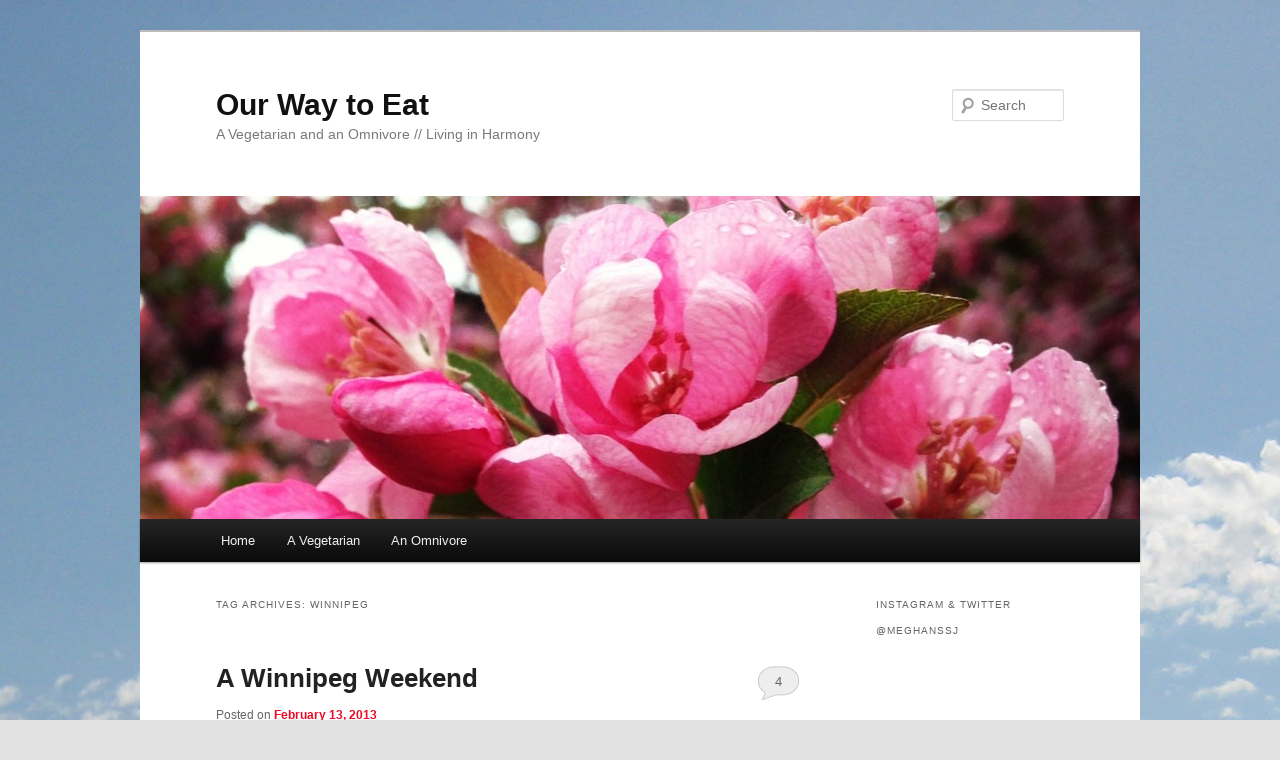

--- FILE ---
content_type: text/html; charset=UTF-8
request_url: http://ourwaytoeat.com/tag/winnipeg/
body_size: 28018
content:
<!DOCTYPE html>
<!--[if IE 6]>
<html id="ie6" lang="en-US">
<![endif]-->
<!--[if IE 7]>
<html id="ie7" lang="en-US">
<![endif]-->
<!--[if IE 8]>
<html id="ie8" lang="en-US">
<![endif]-->
<!--[if !(IE 6) | !(IE 7) | !(IE 8)  ]><!-->
<html lang="en-US">
<!--<![endif]-->
<head>
<meta charset="UTF-8" />
<meta name="viewport" content="width=device-width" />
<title>Winnipeg | Our Way to Eat</title>
<link rel="profile" href="http://gmpg.org/xfn/11" />
<link rel="stylesheet" type="text/css" media="all" href="http://ourwaytoeat.com/wp-content/themes/twentyeleven/style.css" />
<link rel="pingback" href="http://ourwaytoeat.com/xmlrpc.php" />
<!--[if lt IE 9]>
<script src="http://ourwaytoeat.com/wp-content/themes/twentyeleven/js/html5.js" type="text/javascript"></script>
<![endif]-->
<meta name='robots' content='max-image-preview:large' />
<link rel='dns-prefetch' href='//secure.gravatar.com' />
<link rel='dns-prefetch' href='//stats.wp.com' />
<link rel='dns-prefetch' href='//v0.wordpress.com' />
<link rel='dns-prefetch' href='//jetpack.wordpress.com' />
<link rel='dns-prefetch' href='//s0.wp.com' />
<link rel='dns-prefetch' href='//public-api.wordpress.com' />
<link rel='dns-prefetch' href='//0.gravatar.com' />
<link rel='dns-prefetch' href='//1.gravatar.com' />
<link rel='dns-prefetch' href='//2.gravatar.com' />
<link rel="alternate" type="application/rss+xml" title="Our Way to Eat &raquo; Feed" href="http://ourwaytoeat.com/feed/" />
<link rel="alternate" type="application/rss+xml" title="Our Way to Eat &raquo; Comments Feed" href="http://ourwaytoeat.com/comments/feed/" />
<link rel="alternate" type="application/rss+xml" title="Our Way to Eat &raquo; Winnipeg Tag Feed" href="http://ourwaytoeat.com/tag/winnipeg/feed/" />
<style id='wp-img-auto-sizes-contain-inline-css' type='text/css'>
img:is([sizes=auto i],[sizes^="auto," i]){contain-intrinsic-size:3000px 1500px}
/*# sourceURL=wp-img-auto-sizes-contain-inline-css */
</style>
<style id='wp-emoji-styles-inline-css' type='text/css'>

	img.wp-smiley, img.emoji {
		display: inline !important;
		border: none !important;
		box-shadow: none !important;
		height: 1em !important;
		width: 1em !important;
		margin: 0 0.07em !important;
		vertical-align: -0.1em !important;
		background: none !important;
		padding: 0 !important;
	}
/*# sourceURL=wp-emoji-styles-inline-css */
</style>
<link rel='stylesheet' id='wp-block-library-css' href='http://ourwaytoeat.com/wp-includes/css/dist/block-library/style.min.css?ver=6.9' type='text/css' media='all' />
<style id='global-styles-inline-css' type='text/css'>
:root{--wp--preset--aspect-ratio--square: 1;--wp--preset--aspect-ratio--4-3: 4/3;--wp--preset--aspect-ratio--3-4: 3/4;--wp--preset--aspect-ratio--3-2: 3/2;--wp--preset--aspect-ratio--2-3: 2/3;--wp--preset--aspect-ratio--16-9: 16/9;--wp--preset--aspect-ratio--9-16: 9/16;--wp--preset--color--black: #000000;--wp--preset--color--cyan-bluish-gray: #abb8c3;--wp--preset--color--white: #ffffff;--wp--preset--color--pale-pink: #f78da7;--wp--preset--color--vivid-red: #cf2e2e;--wp--preset--color--luminous-vivid-orange: #ff6900;--wp--preset--color--luminous-vivid-amber: #fcb900;--wp--preset--color--light-green-cyan: #7bdcb5;--wp--preset--color--vivid-green-cyan: #00d084;--wp--preset--color--pale-cyan-blue: #8ed1fc;--wp--preset--color--vivid-cyan-blue: #0693e3;--wp--preset--color--vivid-purple: #9b51e0;--wp--preset--gradient--vivid-cyan-blue-to-vivid-purple: linear-gradient(135deg,rgb(6,147,227) 0%,rgb(155,81,224) 100%);--wp--preset--gradient--light-green-cyan-to-vivid-green-cyan: linear-gradient(135deg,rgb(122,220,180) 0%,rgb(0,208,130) 100%);--wp--preset--gradient--luminous-vivid-amber-to-luminous-vivid-orange: linear-gradient(135deg,rgb(252,185,0) 0%,rgb(255,105,0) 100%);--wp--preset--gradient--luminous-vivid-orange-to-vivid-red: linear-gradient(135deg,rgb(255,105,0) 0%,rgb(207,46,46) 100%);--wp--preset--gradient--very-light-gray-to-cyan-bluish-gray: linear-gradient(135deg,rgb(238,238,238) 0%,rgb(169,184,195) 100%);--wp--preset--gradient--cool-to-warm-spectrum: linear-gradient(135deg,rgb(74,234,220) 0%,rgb(151,120,209) 20%,rgb(207,42,186) 40%,rgb(238,44,130) 60%,rgb(251,105,98) 80%,rgb(254,248,76) 100%);--wp--preset--gradient--blush-light-purple: linear-gradient(135deg,rgb(255,206,236) 0%,rgb(152,150,240) 100%);--wp--preset--gradient--blush-bordeaux: linear-gradient(135deg,rgb(254,205,165) 0%,rgb(254,45,45) 50%,rgb(107,0,62) 100%);--wp--preset--gradient--luminous-dusk: linear-gradient(135deg,rgb(255,203,112) 0%,rgb(199,81,192) 50%,rgb(65,88,208) 100%);--wp--preset--gradient--pale-ocean: linear-gradient(135deg,rgb(255,245,203) 0%,rgb(182,227,212) 50%,rgb(51,167,181) 100%);--wp--preset--gradient--electric-grass: linear-gradient(135deg,rgb(202,248,128) 0%,rgb(113,206,126) 100%);--wp--preset--gradient--midnight: linear-gradient(135deg,rgb(2,3,129) 0%,rgb(40,116,252) 100%);--wp--preset--font-size--small: 13px;--wp--preset--font-size--medium: 20px;--wp--preset--font-size--large: 36px;--wp--preset--font-size--x-large: 42px;--wp--preset--spacing--20: 0.44rem;--wp--preset--spacing--30: 0.67rem;--wp--preset--spacing--40: 1rem;--wp--preset--spacing--50: 1.5rem;--wp--preset--spacing--60: 2.25rem;--wp--preset--spacing--70: 3.38rem;--wp--preset--spacing--80: 5.06rem;--wp--preset--shadow--natural: 6px 6px 9px rgba(0, 0, 0, 0.2);--wp--preset--shadow--deep: 12px 12px 50px rgba(0, 0, 0, 0.4);--wp--preset--shadow--sharp: 6px 6px 0px rgba(0, 0, 0, 0.2);--wp--preset--shadow--outlined: 6px 6px 0px -3px rgb(255, 255, 255), 6px 6px rgb(0, 0, 0);--wp--preset--shadow--crisp: 6px 6px 0px rgb(0, 0, 0);}:where(.is-layout-flex){gap: 0.5em;}:where(.is-layout-grid){gap: 0.5em;}body .is-layout-flex{display: flex;}.is-layout-flex{flex-wrap: wrap;align-items: center;}.is-layout-flex > :is(*, div){margin: 0;}body .is-layout-grid{display: grid;}.is-layout-grid > :is(*, div){margin: 0;}:where(.wp-block-columns.is-layout-flex){gap: 2em;}:where(.wp-block-columns.is-layout-grid){gap: 2em;}:where(.wp-block-post-template.is-layout-flex){gap: 1.25em;}:where(.wp-block-post-template.is-layout-grid){gap: 1.25em;}.has-black-color{color: var(--wp--preset--color--black) !important;}.has-cyan-bluish-gray-color{color: var(--wp--preset--color--cyan-bluish-gray) !important;}.has-white-color{color: var(--wp--preset--color--white) !important;}.has-pale-pink-color{color: var(--wp--preset--color--pale-pink) !important;}.has-vivid-red-color{color: var(--wp--preset--color--vivid-red) !important;}.has-luminous-vivid-orange-color{color: var(--wp--preset--color--luminous-vivid-orange) !important;}.has-luminous-vivid-amber-color{color: var(--wp--preset--color--luminous-vivid-amber) !important;}.has-light-green-cyan-color{color: var(--wp--preset--color--light-green-cyan) !important;}.has-vivid-green-cyan-color{color: var(--wp--preset--color--vivid-green-cyan) !important;}.has-pale-cyan-blue-color{color: var(--wp--preset--color--pale-cyan-blue) !important;}.has-vivid-cyan-blue-color{color: var(--wp--preset--color--vivid-cyan-blue) !important;}.has-vivid-purple-color{color: var(--wp--preset--color--vivid-purple) !important;}.has-black-background-color{background-color: var(--wp--preset--color--black) !important;}.has-cyan-bluish-gray-background-color{background-color: var(--wp--preset--color--cyan-bluish-gray) !important;}.has-white-background-color{background-color: var(--wp--preset--color--white) !important;}.has-pale-pink-background-color{background-color: var(--wp--preset--color--pale-pink) !important;}.has-vivid-red-background-color{background-color: var(--wp--preset--color--vivid-red) !important;}.has-luminous-vivid-orange-background-color{background-color: var(--wp--preset--color--luminous-vivid-orange) !important;}.has-luminous-vivid-amber-background-color{background-color: var(--wp--preset--color--luminous-vivid-amber) !important;}.has-light-green-cyan-background-color{background-color: var(--wp--preset--color--light-green-cyan) !important;}.has-vivid-green-cyan-background-color{background-color: var(--wp--preset--color--vivid-green-cyan) !important;}.has-pale-cyan-blue-background-color{background-color: var(--wp--preset--color--pale-cyan-blue) !important;}.has-vivid-cyan-blue-background-color{background-color: var(--wp--preset--color--vivid-cyan-blue) !important;}.has-vivid-purple-background-color{background-color: var(--wp--preset--color--vivid-purple) !important;}.has-black-border-color{border-color: var(--wp--preset--color--black) !important;}.has-cyan-bluish-gray-border-color{border-color: var(--wp--preset--color--cyan-bluish-gray) !important;}.has-white-border-color{border-color: var(--wp--preset--color--white) !important;}.has-pale-pink-border-color{border-color: var(--wp--preset--color--pale-pink) !important;}.has-vivid-red-border-color{border-color: var(--wp--preset--color--vivid-red) !important;}.has-luminous-vivid-orange-border-color{border-color: var(--wp--preset--color--luminous-vivid-orange) !important;}.has-luminous-vivid-amber-border-color{border-color: var(--wp--preset--color--luminous-vivid-amber) !important;}.has-light-green-cyan-border-color{border-color: var(--wp--preset--color--light-green-cyan) !important;}.has-vivid-green-cyan-border-color{border-color: var(--wp--preset--color--vivid-green-cyan) !important;}.has-pale-cyan-blue-border-color{border-color: var(--wp--preset--color--pale-cyan-blue) !important;}.has-vivid-cyan-blue-border-color{border-color: var(--wp--preset--color--vivid-cyan-blue) !important;}.has-vivid-purple-border-color{border-color: var(--wp--preset--color--vivid-purple) !important;}.has-vivid-cyan-blue-to-vivid-purple-gradient-background{background: var(--wp--preset--gradient--vivid-cyan-blue-to-vivid-purple) !important;}.has-light-green-cyan-to-vivid-green-cyan-gradient-background{background: var(--wp--preset--gradient--light-green-cyan-to-vivid-green-cyan) !important;}.has-luminous-vivid-amber-to-luminous-vivid-orange-gradient-background{background: var(--wp--preset--gradient--luminous-vivid-amber-to-luminous-vivid-orange) !important;}.has-luminous-vivid-orange-to-vivid-red-gradient-background{background: var(--wp--preset--gradient--luminous-vivid-orange-to-vivid-red) !important;}.has-very-light-gray-to-cyan-bluish-gray-gradient-background{background: var(--wp--preset--gradient--very-light-gray-to-cyan-bluish-gray) !important;}.has-cool-to-warm-spectrum-gradient-background{background: var(--wp--preset--gradient--cool-to-warm-spectrum) !important;}.has-blush-light-purple-gradient-background{background: var(--wp--preset--gradient--blush-light-purple) !important;}.has-blush-bordeaux-gradient-background{background: var(--wp--preset--gradient--blush-bordeaux) !important;}.has-luminous-dusk-gradient-background{background: var(--wp--preset--gradient--luminous-dusk) !important;}.has-pale-ocean-gradient-background{background: var(--wp--preset--gradient--pale-ocean) !important;}.has-electric-grass-gradient-background{background: var(--wp--preset--gradient--electric-grass) !important;}.has-midnight-gradient-background{background: var(--wp--preset--gradient--midnight) !important;}.has-small-font-size{font-size: var(--wp--preset--font-size--small) !important;}.has-medium-font-size{font-size: var(--wp--preset--font-size--medium) !important;}.has-large-font-size{font-size: var(--wp--preset--font-size--large) !important;}.has-x-large-font-size{font-size: var(--wp--preset--font-size--x-large) !important;}
/*# sourceURL=global-styles-inline-css */
</style>

<style id='classic-theme-styles-inline-css' type='text/css'>
/*! This file is auto-generated */
.wp-block-button__link{color:#fff;background-color:#32373c;border-radius:9999px;box-shadow:none;text-decoration:none;padding:calc(.667em + 2px) calc(1.333em + 2px);font-size:1.125em}.wp-block-file__button{background:#32373c;color:#fff;text-decoration:none}
/*# sourceURL=/wp-includes/css/classic-themes.min.css */
</style>
<link rel='stylesheet' id='email-subscribers-advanced-form-css' href='http://ourwaytoeat.com/wp-content/plugins/email-subscribers-advanced-form/assets/css/styles.css?ver=6.9' type='text/css' media='all' />
<link rel='stylesheet' id='mtf_css-css' href='http://ourwaytoeat.com/wp-content/plugins/mini-twitter-feed/minitwitter.css?ver=6.9' type='text/css' media='all' />
<link rel='stylesheet' id='jetpack-subscriptions-css' href='http://ourwaytoeat.com/wp-content/plugins/jetpack/_inc/build/subscriptions/subscriptions.min.css?ver=15.3.1' type='text/css' media='all' />
<link rel='stylesheet' id='sharedaddy-css' href='http://ourwaytoeat.com/wp-content/plugins/jetpack/modules/sharedaddy/sharing.css?ver=15.3.1' type='text/css' media='all' />
<link rel='stylesheet' id='social-logos-css' href='http://ourwaytoeat.com/wp-content/plugins/jetpack/_inc/social-logos/social-logos.min.css?ver=15.3.1' type='text/css' media='all' />
<link rel='stylesheet' id='slidedeck-css' href='http://ourwaytoeat.com/wp-content/plugins/slidedeck2/css/slidedeck.css?ver=2.3.21' type='text/css' media='screen' />
<script type="text/javascript">
window.slideDeck2Version = "2.3.21";
window.slideDeck2Distribution = "lite";
</script>
<script type="text/javascript" src="http://ourwaytoeat.com/wp-includes/js/jquery/jquery.min.js?ver=3.7.1" id="jquery-core-js"></script>
<script type="text/javascript" src="http://ourwaytoeat.com/wp-includes/js/jquery/jquery-migrate.min.js?ver=3.4.1" id="jquery-migrate-js"></script>
<script type="text/javascript" src="http://ourwaytoeat.com/wp-content/plugins/slidedeck2/js/jquery-mousewheel/jquery.mousewheel.min.js?ver=3.0.6" id="scrolling-js-js"></script>
<script type="text/javascript" src="http://ourwaytoeat.com/wp-content/plugins/slidedeck2/js/jquery.easing.1.3.js?ver=1.3" id="jquery-easing-js"></script>
<script type="text/javascript" src="http://ourwaytoeat.com/wp-content/plugins/slidedeck2/js/slidedeck.jquery.js?ver=1.3.9" id="slidedeck-library-js-js"></script>
<script type="text/javascript" src="http://ourwaytoeat.com/wp-content/plugins/slidedeck2/js/slidedeck-public.js?ver=2.3.21" id="slidedeck-public-js"></script>
<script type="text/javascript" src="http://platform.twitter.com/widgets.js?ver=1316526300" id="twitter-intent-api-js"></script>
<link rel="https://api.w.org/" href="http://ourwaytoeat.com/wp-json/" /><link rel="alternate" title="JSON" type="application/json" href="http://ourwaytoeat.com/wp-json/wp/v2/tags/18419" /><link rel="EditURI" type="application/rsd+xml" title="RSD" href="http://ourwaytoeat.com/xmlrpc.php?rsd" />
<meta name="generator" content="WordPress 6.9" />
	<style>img#wpstats{display:none}</style>
			<style>
		/* Link color */
		a,
		#site-title a:focus,
		#site-title a:hover,
		#site-title a:active,
		.entry-title a:hover,
		.entry-title a:focus,
		.entry-title a:active,
		.widget_twentyeleven_ephemera .comments-link a:hover,
		section.recent-posts .other-recent-posts a[rel="bookmark"]:hover,
		section.recent-posts .other-recent-posts .comments-link a:hover,
		.format-image footer.entry-meta a:hover,
		#site-generator a:hover {
			color: #eb0a24;
		}
		section.recent-posts .other-recent-posts .comments-link a:hover {
			border-color: #eb0a24;
		}
		article.feature-image.small .entry-summary p a:hover,
		.entry-header .comments-link a:hover,
		.entry-header .comments-link a:focus,
		.entry-header .comments-link a:active,
		.feature-slider a.active {
			background-color: #eb0a24;
		}
	</style>
<style type="text/css" id="custom-background-css">
body.custom-background { background-image: url("http://ourwaytoeat.com/wp-content/uploads/2012/02/123.jpg"); background-position: center top; background-size: auto; background-repeat: repeat-y; background-attachment: scroll; }
</style>
	
<!-- Jetpack Open Graph Tags -->
<meta property="og:type" content="website" />
<meta property="og:title" content="Winnipeg &#8211; Our Way to Eat" />
<meta property="og:url" content="http://ourwaytoeat.com/tag/winnipeg/" />
<meta property="og:site_name" content="Our Way to Eat" />
<meta property="og:image" content="https://s0.wp.com/i/blank.jpg" />
<meta property="og:image:width" content="200" />
<meta property="og:image:height" content="200" />
<meta property="og:image:alt" content="" />
<meta property="og:locale" content="en_US" />

<!-- End Jetpack Open Graph Tags -->
<!-- BEGIN Adobe Fonts for WordPress --><script>
  (function(d) {
    var config = {
      kitId: 'ujc8kfc',
      scriptTimeout: 3000,
      async: true
    },
    h=d.documentElement,t=setTimeout(function(){h.className=h.className.replace(/\bwf-loading\b/g,"")+" wf-inactive";},config.scriptTimeout),tk=d.createElement("script"),f=false,s=d.getElementsByTagName("script")[0],a;h.className+=" wf-loading";tk.src='https://use.typekit.net/'+config.kitId+'.js';tk.async=true;tk.onload=tk.onreadystatechange=function(){a=this.readyState;if(f||a&&a!="complete"&&a!="loaded")return;f=true;clearTimeout(t);try{Typekit.load(config)}catch(e){}};s.parentNode.insertBefore(tk,s)
  })(document);
</script><!-- END Adobe Fonts for WordPress -->		<style type="text/css" id="wp-custom-css">
			h1, h2, {
	border: 0;
	font-family: "sorts-mill-goudy", serif;
	font-size: 100%;
	font-style: normal;
	font-weight: 500;
	margin: 0;
	outline: 0;
	padding: 0;
	vertical-align: baseline;
}

blockquote {
	font-family: "luxi-serif", serif;
	font-style: italic;
	font-weight: 500;
	margin: 0 3em;
}	
}

.wp-caption .wp-caption-text,
.gallery-caption {
	color: #666;
	font-family: "luxi-serif", serif;
	font-size: 12px;
}		</style>
		<link rel='stylesheet' id='jetpack-swiper-library-css' href='http://ourwaytoeat.com/wp-content/plugins/jetpack/_inc/blocks/swiper.css?ver=15.3.1' type='text/css' media='all' />
<link rel='stylesheet' id='jetpack-carousel-css' href='http://ourwaytoeat.com/wp-content/plugins/jetpack/modules/carousel/jetpack-carousel.css?ver=15.3.1' type='text/css' media='all' />
</head>

<body class="archive tag tag-winnipeg tag-18419 custom-background wp-theme-twentyeleven single-author two-column right-sidebar">
<div id="page" class="hfeed">
	<header id="branding" role="banner">
			<hgroup>
				<h1 id="site-title"><span><a href="http://ourwaytoeat.com/" title="Our Way to Eat" rel="home">Our Way to Eat</a></span></h1>
				<h2 id="site-description">A Vegetarian and an Omnivore // Living in Harmony</h2>
			</hgroup>

						<a href="http://ourwaytoeat.com/">
									<img src="http://ourwaytoeat.com/wp-content/uploads/2013/05/cropped-photo-41.jpg" width="1000" height="323" alt="" />
							</a>
			
								<form method="get" id="searchform" action="http://ourwaytoeat.com/">
		<label for="s" class="assistive-text">Search</label>
		<input type="text" class="field" name="s" id="s" placeholder="Search" />
		<input type="submit" class="submit" name="submit" id="searchsubmit" value="Search" />
	</form>
			
			<nav id="access" role="navigation">
				<h3 class="assistive-text">Main menu</h3>
								<div class="skip-link"><a class="assistive-text" href="#content" title="Skip to primary content">Skip to primary content</a></div>
				<div class="skip-link"><a class="assistive-text" href="#secondary" title="Skip to secondary content">Skip to secondary content</a></div>
								<div class="menu"><ul>
<li ><a href="http://ourwaytoeat.com/">Home</a></li><li class="page_item page-item-2"><a href="http://ourwaytoeat.com/vegetarian/">A Vegetarian</a></li>
<li class="page_item page-item-506"><a href="http://ourwaytoeat.com/an-omnivore/">An Omnivore</a></li>
</ul></div>
			</nav><!-- #access -->
	</header><!-- #branding -->


	<div id="main">

		<section id="primary">
			<div id="content" role="main">

			
				<header class="page-header">
					<h1 class="page-title">Tag Archives: <span>Winnipeg</span></h1>

									</header>

				
								
					
	<article id="post-2728" class="post-2728 post type-post status-publish format-standard hentry category-beer category-dining-out category-memories category-travel tag-cake-ology tag-city-bread tag-india-palace tag-parlour-coffee tag-safeway tag-wind-energy tag-winnipeg">
		<header class="entry-header">
						<h1 class="entry-title"><a href="http://ourwaytoeat.com/2013/02/13/a-winnipeg-weekend/" title="Permalink to A Winnipeg Weekend" rel="bookmark">A Winnipeg Weekend</a></h1>
			
						<div class="entry-meta">
				<span class="sep">Posted on </span><a href="http://ourwaytoeat.com/2013/02/13/a-winnipeg-weekend/" title="5:27 pm" rel="bookmark"><time class="entry-date" datetime="2013-02-13T17:27:32-06:00">February 13, 2013</time></a><span class="by-author"> <span class="sep"> by </span> <span class="author vcard"><a class="url fn n" href="http://ourwaytoeat.com/author/ourwaytoeat/" title="View all posts by Our Way to Eat" rel="author">Our Way to Eat</a></span></span>			</div><!-- .entry-meta -->
			
						<div class="comments-link">
				<a href="http://ourwaytoeat.com/2013/02/13/a-winnipeg-weekend/#comments">4</a>			</div>
					</header><!-- .entry-header -->

				<div class="entry-content">
			<p><img fetchpriority="high" decoding="async" data-attachment-id="2730" data-permalink="http://ourwaytoeat.com/2013/02/13/a-winnipeg-weekend/photo-6/" data-orig-file="http://ourwaytoeat.com/wp-content/uploads/2013/02/photo-6.jpg" data-orig-size="348,414" data-comments-opened="1" data-image-meta="{&quot;aperture&quot;:&quot;2.4&quot;,&quot;credit&quot;:&quot;Picasa&quot;,&quot;camera&quot;:&quot;iPad&quot;,&quot;caption&quot;:&quot;&quot;,&quot;created_timestamp&quot;:&quot;1359206699&quot;,&quot;copyright&quot;:&quot;&quot;,&quot;focal_length&quot;:&quot;1.85&quot;,&quot;iso&quot;:&quot;250&quot;,&quot;shutter_speed&quot;:&quot;0.0048543689320388&quot;,&quot;title&quot;:&quot;&quot;}" data-image-title="photo (6)" data-image-description="" data-image-caption="" data-medium-file="http://ourwaytoeat.com/wp-content/uploads/2013/02/photo-6-252x300.jpg" data-large-file="http://ourwaytoeat.com/wp-content/uploads/2013/02/photo-6.jpg" class="alignnone size-full wp-image-2730" style="color: #333333; font-style: normal;" alt="photo (6)" src="http://ourwaytoeat.com/wp-content/uploads/2013/02/photo-6.jpg" width="348" height="414" srcset="http://ourwaytoeat.com/wp-content/uploads/2013/02/photo-6.jpg 348w, http://ourwaytoeat.com/wp-content/uploads/2013/02/photo-6-252x300.jpg 252w" sizes="(max-width: 348px) 100vw, 348px" /></p>
<p>From our home in Saint Paul, Minnesota there are a number of great cities that make a doable weekend road trip.  While I am huge a fan of Madison and Chicago, my personal favorite weekend road trip is &#8220;Minne to Winni&#8221;&#8211;the Twin Cities of Minneapolis and Saint Paul, Minnesota to Winnipeg, Manitoba.  The miles between these cities are the span between my current and former hometown.  <a href="http://ourwaytoeat.com/wp-content/uploads/2013/02/photo-16.jpg"><img decoding="async" data-attachment-id="2734" data-permalink="http://ourwaytoeat.com/2013/02/13/a-winnipeg-weekend/photo-16/" data-orig-file="http://ourwaytoeat.com/wp-content/uploads/2013/02/photo-16.jpg" data-orig-size="800,588" data-comments-opened="1" data-image-meta="{&quot;aperture&quot;:&quot;2.4&quot;,&quot;credit&quot;:&quot;Picasa&quot;,&quot;camera&quot;:&quot;iPad&quot;,&quot;caption&quot;:&quot;&quot;,&quot;created_timestamp&quot;:&quot;1359296254&quot;,&quot;copyright&quot;:&quot;&quot;,&quot;focal_length&quot;:&quot;4.28&quot;,&quot;iso&quot;:&quot;100&quot;,&quot;shutter_speed&quot;:&quot;6.5997888067582E-5&quot;,&quot;title&quot;:&quot;&quot;}" data-image-title="photo (16)" data-image-description="" data-image-caption="" data-medium-file="http://ourwaytoeat.com/wp-content/uploads/2013/02/photo-16-300x220.jpg" data-large-file="http://ourwaytoeat.com/wp-content/uploads/2013/02/photo-16.jpg" class="alignnone size-full wp-image-2734" alt="photo (16)" src="http://ourwaytoeat.com/wp-content/uploads/2013/02/photo-16.jpg" width="800" height="588" srcset="http://ourwaytoeat.com/wp-content/uploads/2013/02/photo-16.jpg 800w, http://ourwaytoeat.com/wp-content/uploads/2013/02/photo-16-300x220.jpg 300w, http://ourwaytoeat.com/wp-content/uploads/2013/02/photo-16-408x300.jpg 408w" sizes="(max-width: 800px) 100vw, 800px" /></a>When you visit your hometown, you tend to visit your friends more than spend the weekend as a tourist.  Still, we had in mind one place we wanted to check out:  <a title="Parlour Coffee in Winnipeg" href="http://parlourcoffee.ca/" target="_blank">Parlour Coffee</a>.   Our friends, Ben and Jenny are friends with the owner, Nils, and have been talking the place up.  Our friend Ben built these great <a title="Birch Plywood Benches by Ben Borley" href="http://benborley.tumblr.com/post/27885610061/baltic-birch-plywood-benches-for-parlour-coffee" target="_blank">birch plywood benches that sat outside Parlour</a> in summer months.  Parlour makes great coffee.  It is ground and brewed to order.  If you are going to visit Parlour, don&#8217;t plan to hang out and use the free WIFI&#8211;they have none.  This is a place to stop for a perfect cup, a quick chat with your neighbour and be on your way.  The decor at Parlour is spare.  The walls are white, and the chandelier hanging over head stands out as a focal point in the sparsely adorned space.  I snapped a picture of the chandelier (the first photo, above) and it happened to look like the cover art on Vampire Weekend&#8217;s self-titled album.  The place is hip, and conveys the pared-down Kinfolk-sensibility; they are tuned into the beautiful simplicity of perfecting a craft.  Parlour actually fits the Kinfolk model enough to have been <a title="Parlour Coffee on Kinfolk" href="http://www.kinfolkmag.com/journal/parlour-coffee-winnipeg.html" target="_blank">featured on the beautiful Kinfolk blog</a>, for a relatively new kid on the block in the heart of wintry Canada, this is a high compliment and an indication that this is a coffee business that is very much on the right track to succeed among those who appreciate simple, well-made luxuries as a high art.<img decoding="async" data-attachment-id="2731" data-permalink="http://ourwaytoeat.com/2013/02/13/a-winnipeg-weekend/photo-10/" data-orig-file="http://ourwaytoeat.com/wp-content/uploads/2013/02/photo-10.jpg" data-orig-size="800,465" data-comments-opened="1" data-image-meta="{&quot;aperture&quot;:&quot;2.4&quot;,&quot;credit&quot;:&quot;Picasa&quot;,&quot;camera&quot;:&quot;iPad&quot;,&quot;caption&quot;:&quot;&quot;,&quot;created_timestamp&quot;:&quot;1359206756&quot;,&quot;copyright&quot;:&quot;&quot;,&quot;focal_length&quot;:&quot;4.28&quot;,&quot;iso&quot;:&quot;100&quot;,&quot;shutter_speed&quot;:&quot;0.066666666666667&quot;,&quot;title&quot;:&quot;&quot;}" data-image-title="photo (10)" data-image-description="" data-image-caption="" data-medium-file="http://ourwaytoeat.com/wp-content/uploads/2013/02/photo-10-300x174.jpg" data-large-file="http://ourwaytoeat.com/wp-content/uploads/2013/02/photo-10.jpg" class="alignnone size-full wp-image-2731" style="color: #333333; font-style: normal;" alt="photo (10)" src="http://ourwaytoeat.com/wp-content/uploads/2013/02/photo-10.jpg" width="800" height="465" srcset="http://ourwaytoeat.com/wp-content/uploads/2013/02/photo-10.jpg 800w, http://ourwaytoeat.com/wp-content/uploads/2013/02/photo-10-300x174.jpg 300w, http://ourwaytoeat.com/wp-content/uploads/2013/02/photo-10-500x290.jpg 500w" sizes="(max-width: 800px) 100vw, 800px" />At Parlour we enjoyed a Gibraltar&#8211;a creamy, rich concoction of espresso and milk served with a flourish in a small glass tumbler.  A Gibraltar isn&#8217;t on the menu, and you can&#8217;t have it to go.  In the spectrum of espresso drinks, you&#8217;d find it somewhere between a cappuccino and a latte.  Parlour has the art of coffee down.  If you have been to <a title="Kopplins Coffee in Saint Paul, MN" href="http://www.kopplinscoffee.com/" target="_blank">Koplins in Saint Paul</a>, it is a similar caliber of artisanal coffee experience.  Upon hearing we were in town from Saint Paul, Parlour&#8217;s owner asked if we were familiar with Koplins, acknowledging that their offerings are comparable.  In my opinion, both places serve marvelous coffee, but Parlour is friendlier and less pretentious.  For example, I didn&#8217;t get lectured about ordering off-menu and requesting that my Gibraltar be prepared half-caf at Parlour, but I was read a mini-riot act following my typically innocuous request for skim milk in my latte on my first visit to Koplins&#8211;oops.  The barista at Koplins informed me that I would probably be satisfied and choose to consume less over all if I drank real whole milk instead of skim in my latte.  While possibly true and totally forgivable, I found the little lecture served on the side of my spendy whole milk treat a teeny bit unnecessary.  You <em>are</em> looking to add a local food-loving yuppie to clientele, aren&#8217;t ya Koplins?  If you spend 20 minutes on the premises of Parlour enjoying a sticky bun, you will see that people here know each other, know the baristas, greet each other warmly.  They come to oogle each other&#8217;s new babies, but mostly the people come because the coffee is above average.  When compared, Koplins is Minnesota nice, Parlour is Friendly Manitoba.  I know where I feel most at home&#8230;<a href="http://ourwaytoeat.com/wp-content/uploads/2013/02/photo-24.jpg"><img loading="lazy" decoding="async" data-attachment-id="2737" data-permalink="http://ourwaytoeat.com/2013/02/13/a-winnipeg-weekend/photo-24/" data-orig-file="http://ourwaytoeat.com/wp-content/uploads/2013/02/photo-24.jpg" data-orig-size="800,536" data-comments-opened="1" data-image-meta="{&quot;aperture&quot;:&quot;2.4&quot;,&quot;credit&quot;:&quot;Picasa&quot;,&quot;camera&quot;:&quot;iPad&quot;,&quot;caption&quot;:&quot;&quot;,&quot;created_timestamp&quot;:&quot;1359498461&quot;,&quot;copyright&quot;:&quot;&quot;,&quot;focal_length&quot;:&quot;4.28&quot;,&quot;iso&quot;:&quot;1000&quot;,&quot;shutter_speed&quot;:&quot;0.066666666666667&quot;,&quot;title&quot;:&quot;&quot;}" data-image-title="photo (24)" data-image-description="" data-image-caption="" data-medium-file="http://ourwaytoeat.com/wp-content/uploads/2013/02/photo-24-300x201.jpg" data-large-file="http://ourwaytoeat.com/wp-content/uploads/2013/02/photo-24.jpg" class="alignnone size-full wp-image-2737" alt="photo (24)" src="http://ourwaytoeat.com/wp-content/uploads/2013/02/photo-24.jpg" width="800" height="536" srcset="http://ourwaytoeat.com/wp-content/uploads/2013/02/photo-24.jpg 800w, http://ourwaytoeat.com/wp-content/uploads/2013/02/photo-24-300x201.jpg 300w, http://ourwaytoeat.com/wp-content/uploads/2013/02/photo-24-447x300.jpg 447w" sizes="auto, (max-width: 800px) 100vw, 800px" /></a>  Parlour is a wonderful addition to the ever-evolving <a title="The Exchange District in Winnipeg" href="http://www.exchangedistrict.org/" target="_blank">Exchange district</a>, formerly the heart of Canada&#8217;s grain trade, currently the artsy elbow between a gritty section of Winnipeg&#8217;s North Main, and the outstretched arm of Portage Avenue, which traverses downtown, and stretches west out of the city and across Canada as the Trans-Canada highway.  One more tip for Parlour:  pick up a pound of coffee and receive a complimentary espresso.  Nice!  In Winnipeg, Parlour is lovely and well worth visiting for a fine cup coffee.  You will find yourself close to several galleries worth visiting:  <a title="Urban Shaman Contemporary Aboriginal Art Gallery" href="http://urbanshaman.org/index.php" target="_blank">Urban Shaman Contemporary Aboriginal Art Gallery</a> and <a title="RAW Gallery of Architecture &amp; Design" href="http://rawgallery.ca/" target="_blank">Raw Gallery of Architecture &amp; Design</a>, to name two.<a href="http://ourwaytoeat.com/wp-content/uploads/2013/02/photo-13.jpg"><img loading="lazy" decoding="async" data-attachment-id="2732" data-permalink="http://ourwaytoeat.com/2013/02/13/a-winnipeg-weekend/photo-13/" data-orig-file="http://ourwaytoeat.com/wp-content/uploads/2013/02/photo-13.jpg" data-orig-size="660,800" data-comments-opened="1" data-image-meta="{&quot;aperture&quot;:&quot;2.4&quot;,&quot;credit&quot;:&quot;Picasa&quot;,&quot;camera&quot;:&quot;iPad&quot;,&quot;caption&quot;:&quot;&quot;,&quot;created_timestamp&quot;:&quot;1359238657&quot;,&quot;copyright&quot;:&quot;&quot;,&quot;focal_length&quot;:&quot;4.28&quot;,&quot;iso&quot;:&quot;320&quot;,&quot;shutter_speed&quot;:&quot;0.066666666666667&quot;,&quot;title&quot;:&quot;&quot;}" data-image-title="photo (13)" data-image-description="" data-image-caption="" data-medium-file="http://ourwaytoeat.com/wp-content/uploads/2013/02/photo-13-247x300.jpg" data-large-file="http://ourwaytoeat.com/wp-content/uploads/2013/02/photo-13.jpg" class="alignnone size-full wp-image-2732" alt="photo (13)" src="http://ourwaytoeat.com/wp-content/uploads/2013/02/photo-13.jpg" width="660" height="800" srcset="http://ourwaytoeat.com/wp-content/uploads/2013/02/photo-13.jpg 660w, http://ourwaytoeat.com/wp-content/uploads/2013/02/photo-13-247x300.jpg 247w" sizes="auto, (max-width: 660px) 100vw, 660px" /></a>If you have a sweet tooth, <a title="Cake-ology in Winnipeg" href="http://www.cake-ology.ca/" target="_blank">Cake-ology</a> is also just around the corner from Parlour, and is a great spot to stop to pick up a treat to go.  We all ordered cupcakes and enjoyed our treat at home later in the evening.  The frosting was luscious and not too sweet, and the cakes that were being decorated behind the counter of Cake-ology were lovely to behold.  <a href="http://ourwaytoeat.com/wp-content/uploads/2013/02/photo-4.jpg"><img loading="lazy" decoding="async" data-attachment-id="2729" data-permalink="http://ourwaytoeat.com/2013/02/13/a-winnipeg-weekend/photo-4/" data-orig-file="http://ourwaytoeat.com/wp-content/uploads/2013/02/photo-4.jpg" data-orig-size="800,545" data-comments-opened="1" data-image-meta="{&quot;aperture&quot;:&quot;2.4&quot;,&quot;credit&quot;:&quot;Picasa&quot;,&quot;camera&quot;:&quot;iPad&quot;,&quot;caption&quot;:&quot;&quot;,&quot;created_timestamp&quot;:&quot;1359219801&quot;,&quot;copyright&quot;:&quot;&quot;,&quot;focal_length&quot;:&quot;4.28&quot;,&quot;iso&quot;:&quot;80&quot;,&quot;shutter_speed&quot;:&quot;0.025&quot;,&quot;title&quot;:&quot;&quot;}" data-image-title="photo (4)" data-image-description="" data-image-caption="" data-medium-file="http://ourwaytoeat.com/wp-content/uploads/2013/02/photo-4-300x204.jpg" data-large-file="http://ourwaytoeat.com/wp-content/uploads/2013/02/photo-4.jpg" class="alignnone size-full wp-image-2729" alt="photo (4)" src="http://ourwaytoeat.com/wp-content/uploads/2013/02/photo-4.jpg" width="800" height="545" srcset="http://ourwaytoeat.com/wp-content/uploads/2013/02/photo-4.jpg 800w, http://ourwaytoeat.com/wp-content/uploads/2013/02/photo-4-300x204.jpg 300w, http://ourwaytoeat.com/wp-content/uploads/2013/02/photo-4-440x300.jpg 440w" sizes="auto, (max-width: 800px) 100vw, 800px" /></a>Winnipeg is a city with innumerable options for experiencing ethnic cuisine.  On this visit we enjoyed the buffet at <a title="India Palace on Ellice in Winnipeg" href="http://indiapalacewinnipeg.com" target="_blank">India Palace </a>at 770 Ellice Avenue, and according to a Winnipeg Free Press article, laminated and posted near the buffet line, so has Richard Gere.  We also enjoyed the mural on the wall outside.  Before hitting the road for home we stopped at Safeway on North Main to pick up a few loaves of <a title="City Bread in Winnipeg" href="http://www.citybread.com/" target="_blank">City Bread</a>, also known as the bread of my dreams.  City Bread, and a few other local bakeries such as <a title="KUB Bakery" href="http://www.kubbakery.com/" target="_blank">KUB Bakery </a>bake and sell wonderful rye and pumpernickel loaves in grocery stores throughout the city but nowhere else on earth, as far as I can tell.  I have found no similar substitute.  It is simply the best bread.  <a href="http://ourwaytoeat.com/wp-content/uploads/2013/02/photo-22.jpg"><img loading="lazy" decoding="async" data-attachment-id="2736" data-permalink="http://ourwaytoeat.com/2013/02/13/a-winnipeg-weekend/photo-22/" data-orig-file="http://ourwaytoeat.com/wp-content/uploads/2013/02/photo-22.jpg" data-orig-size="800,743" data-comments-opened="1" data-image-meta="{&quot;aperture&quot;:&quot;2.4&quot;,&quot;credit&quot;:&quot;Picasa&quot;,&quot;camera&quot;:&quot;iPad&quot;,&quot;caption&quot;:&quot;&quot;,&quot;created_timestamp&quot;:&quot;1359396676&quot;,&quot;copyright&quot;:&quot;&quot;,&quot;focal_length&quot;:&quot;4.28&quot;,&quot;iso&quot;:&quot;200&quot;,&quot;shutter_speed&quot;:&quot;0.066666666666667&quot;,&quot;title&quot;:&quot;&quot;}" data-image-title="photo (22)" data-image-description="" data-image-caption="" data-medium-file="http://ourwaytoeat.com/wp-content/uploads/2013/02/photo-22-300x278.jpg" data-large-file="http://ourwaytoeat.com/wp-content/uploads/2013/02/photo-22.jpg" class="alignnone size-full wp-image-2736" alt="photo (22)" src="http://ourwaytoeat.com/wp-content/uploads/2013/02/photo-22.jpg" width="800" height="743" srcset="http://ourwaytoeat.com/wp-content/uploads/2013/02/photo-22.jpg 800w, http://ourwaytoeat.com/wp-content/uploads/2013/02/photo-22-300x278.jpg 300w, http://ourwaytoeat.com/wp-content/uploads/2013/02/photo-22-323x300.jpg 323w" sizes="auto, (max-width: 800px) 100vw, 800px" /></a>We also brought home a half dozen bottles of Half Pints beer, brewed at <a title="Half Pints Brewing Co. in Winnipeg" href="http://www.halfpintsbrewing.com/" target="_blank">Half Pints Brewery Co</a>., one of Winnipeg&#8217;s first microbreweries, and certainly its finest.  A few years ago, we toured Half Pints and were treated to fresh pretzels served with spicy mustard from Lange&#8217;s Pastry Shop, at 710 Ellice Avenue.  Lange&#8217;s has become a regular stop for us while we are in the city.<a href="http://ourwaytoeat.com/wp-content/uploads/2013/02/photo-15.jpg"><img loading="lazy" decoding="async" data-attachment-id="2738" data-permalink="http://ourwaytoeat.com/2013/02/13/a-winnipeg-weekend/photo-15/" data-orig-file="http://ourwaytoeat.com/wp-content/uploads/2013/02/photo-15.jpg" data-orig-size="800,432" data-comments-opened="1" data-image-meta="{&quot;aperture&quot;:&quot;2.4&quot;,&quot;credit&quot;:&quot;Picasa&quot;,&quot;camera&quot;:&quot;iPad&quot;,&quot;caption&quot;:&quot;&quot;,&quot;created_timestamp&quot;:&quot;1359293701&quot;,&quot;copyright&quot;:&quot;&quot;,&quot;focal_length&quot;:&quot;4.28&quot;,&quot;iso&quot;:&quot;80&quot;,&quot;shutter_speed&quot;:&quot;0.00059488399762046&quot;,&quot;title&quot;:&quot;&quot;}" data-image-title="photo (15)" data-image-description="" data-image-caption="" data-medium-file="http://ourwaytoeat.com/wp-content/uploads/2013/02/photo-15-300x162.jpg" data-large-file="http://ourwaytoeat.com/wp-content/uploads/2013/02/photo-15.jpg" class="alignnone size-full wp-image-2738" alt="photo (15)" src="http://ourwaytoeat.com/wp-content/uploads/2013/02/photo-15.jpg" width="800" height="432" srcset="http://ourwaytoeat.com/wp-content/uploads/2013/02/photo-15.jpg 800w, http://ourwaytoeat.com/wp-content/uploads/2013/02/photo-15-300x162.jpg 300w, http://ourwaytoeat.com/wp-content/uploads/2013/02/photo-15-500x270.jpg 500w" sizes="auto, (max-width: 800px) 100vw, 800px" /></a>Several of Winnipeg&#8217;s Safeway grocery stores still boast the iconic 1960&#8217;s wave-style architecture.<img loading="lazy" decoding="async" data-attachment-id="2735" data-permalink="http://ourwaytoeat.com/2013/02/13/a-winnipeg-weekend/photo-21/" data-orig-file="http://ourwaytoeat.com/wp-content/uploads/2013/02/photo-21.jpg" data-orig-size="800,598" data-comments-opened="1" data-image-meta="{&quot;aperture&quot;:&quot;2.4&quot;,&quot;credit&quot;:&quot;Picasa&quot;,&quot;camera&quot;:&quot;iPad&quot;,&quot;caption&quot;:&quot;&quot;,&quot;created_timestamp&quot;:&quot;1359298485&quot;,&quot;copyright&quot;:&quot;&quot;,&quot;focal_length&quot;:&quot;4.28&quot;,&quot;iso&quot;:&quot;100&quot;,&quot;shutter_speed&quot;:&quot;6.5997888067582E-5&quot;,&quot;title&quot;:&quot;&quot;}" data-image-title="photo (21)" data-image-description="" data-image-caption="" data-medium-file="http://ourwaytoeat.com/wp-content/uploads/2013/02/photo-21-300x224.jpg" data-large-file="http://ourwaytoeat.com/wp-content/uploads/2013/02/photo-21.jpg" class="alignnone size-full wp-image-2735" alt="photo (21)" src="http://ourwaytoeat.com/wp-content/uploads/2013/02/photo-21.jpg" width="800" height="598" srcset="http://ourwaytoeat.com/wp-content/uploads/2013/02/photo-21.jpg 800w, http://ourwaytoeat.com/wp-content/uploads/2013/02/photo-21-300x224.jpg 300w, http://ourwaytoeat.com/wp-content/uploads/2013/02/photo-21-401x300.jpg 401w" sizes="auto, (max-width: 800px) 100vw, 800px" />We made our way home Sunday afternoon, across the snowy, wind-blown prairie, along the border between Minnesota and North Dakota and back to Saint Paul.  We enjoyed our weekend in Winnipeg; a place where I feel at home, but always find I have much to discover.  We enjoyed our discoveries, but most of all, we enjoyed time with our friends.  To experience these pleasant spots I&#8217;ve highlighted, or discover other treasures in this  friendly, vibrant city, I encourage a Minne to Winni roadtrip, bring your passport, and perhaps your parka&#8211; and bring home bread.</p>
<p>&nbsp;</p>
<div class="sharedaddy sd-sharing-enabled"><div class="robots-nocontent sd-block sd-social sd-social-official sd-sharing"><h3 class="sd-title">Share this:</h3><div class="sd-content"><ul><li class="share-facebook"><div class="fb-share-button" data-href="http://ourwaytoeat.com/2013/02/13/a-winnipeg-weekend/" data-layout="button_count"></div></li><li class="share-linkedin"><div class="linkedin_button"><script type="in/share" data-url="http://ourwaytoeat.com/2013/02/13/a-winnipeg-weekend/" data-counter="right"></script></div></li><li class="share-email"><a rel="nofollow noopener noreferrer"
				data-shared="sharing-email-2728"
				class="share-email sd-button"
				href="mailto:?subject=%5BShared%20Post%5D%20A%20Winnipeg%20Weekend&#038;body=http%3A%2F%2Fourwaytoeat.com%2F2013%2F02%2F13%2Fa-winnipeg-weekend%2F&#038;share=email"
				target="_blank"
				aria-labelledby="sharing-email-2728"
				data-email-share-error-title="Do you have email set up?" data-email-share-error-text="If you&#039;re having problems sharing via email, you might not have email set up for your browser. You may need to create a new email yourself." data-email-share-nonce="bf45c21c9f" data-email-share-track-url="http://ourwaytoeat.com/2013/02/13/a-winnipeg-weekend/?share=email">
				<span id="sharing-email-2728" hidden>Click to email a link to a friend (Opens in new window)</span>
				<span>Email</span>
			</a></li><li class="share-print"><a rel="nofollow noopener noreferrer"
				data-shared="sharing-print-2728"
				class="share-print sd-button"
				href="http://ourwaytoeat.com/2013/02/13/a-winnipeg-weekend/?share=print"
				target="_blank"
				aria-labelledby="sharing-print-2728"
				>
				<span id="sharing-print-2728" hidden>Click to print (Opens in new window)</span>
				<span>Print</span>
			</a></li><li class="share-pinterest"><div class="pinterest_button"><a href="https://www.pinterest.com/pin/create/button/?url=http%3A%2F%2Fourwaytoeat.com%2F2013%2F02%2F13%2Fa-winnipeg-weekend%2F&#038;media=http%3A%2F%2Fourwaytoeat.com%2Fwp-content%2Fuploads%2F2013%2F02%2Fphoto-15.jpg&#038;description=A%20Winnipeg%20Weekend" data-pin-do="buttonPin" data-pin-config="beside"><img src="//assets.pinterest.com/images/pidgets/pinit_fg_en_rect_gray_20.png" /></a></div></li><li class="share-twitter"><a href="https://twitter.com/share" class="twitter-share-button" data-url="http://ourwaytoeat.com/2013/02/13/a-winnipeg-weekend/" data-text="A Winnipeg Weekend"  >Tweet</a></li><li class="share-end"></li></ul></div></div></div>					</div><!-- .entry-content -->
		
		<footer class="entry-meta">
												<span class="cat-links">
				<span class="entry-utility-prep entry-utility-prep-cat-links">Posted in</span> <a href="http://ourwaytoeat.com/category/beer/" rel="category tag">Beer</a>, <a href="http://ourwaytoeat.com/category/dining-out/" rel="category tag">Dining Out</a>, <a href="http://ourwaytoeat.com/category/memories/" rel="category tag">Memories</a>, <a href="http://ourwaytoeat.com/category/travel/" rel="category tag">Travel</a>			</span>
															<span class="sep"> | </span>
							<span class="tag-links">
				<span class="entry-utility-prep entry-utility-prep-tag-links">Tagged</span> <a href="http://ourwaytoeat.com/tag/cake-ology/" rel="tag">Cake-ology</a>, <a href="http://ourwaytoeat.com/tag/city-bread/" rel="tag">City Bread</a>, <a href="http://ourwaytoeat.com/tag/india-palace/" rel="tag">India Palace</a>, <a href="http://ourwaytoeat.com/tag/parlour-coffee/" rel="tag">Parlour Coffee</a>, <a href="http://ourwaytoeat.com/tag/safeway/" rel="tag">Safeway</a>, <a href="http://ourwaytoeat.com/tag/wind-energy/" rel="tag">Wind energy</a>, <a href="http://ourwaytoeat.com/tag/winnipeg/" rel="tag">Winnipeg</a>			</span>
						
									<span class="sep"> | </span>
						<span class="comments-link"><a href="http://ourwaytoeat.com/2013/02/13/a-winnipeg-weekend/#comments"><b>4</b> Replies</a></span>
			
					</footer><!-- .entry-meta -->
	</article><!-- #post-2728 -->

				
					
	<article id="post-2353" class="post-2353 post type-post status-publish format-standard hentry category-comfort-food category-from-scratch category-memories category-traditional category-vegetarian tag-baba tag-beets tag-borscht tag-canada tag-city-bread tag-city-rye tag-holobtsi tag-hunky-bills-perogie-maker tag-kovbasa tag-north-end tag-perogies tag-pierogi tag-pumpernickel tag-thyme tag-varenyky tag-wedding-social tag-winnipeg">
		<header class="entry-header">
						<h1 class="entry-title"><a href="http://ourwaytoeat.com/2012/11/12/homemade-perogies-comfort-food-for-a-winnipeg-north-ender/" title="Permalink to Homemade Perogies &#8212; Comfort Food for a Winnipeg North-ender" rel="bookmark">Homemade Perogies &#8212; Comfort Food for a Winnipeg North-ender</a></h1>
			
						<div class="entry-meta">
				<span class="sep">Posted on </span><a href="http://ourwaytoeat.com/2012/11/12/homemade-perogies-comfort-food-for-a-winnipeg-north-ender/" title="9:45 pm" rel="bookmark"><time class="entry-date" datetime="2012-11-12T21:45:31-06:00">November 12, 2012</time></a><span class="by-author"> <span class="sep"> by </span> <span class="author vcard"><a class="url fn n" href="http://ourwaytoeat.com/author/ourwaytoeat/" title="View all posts by Our Way to Eat" rel="author">Our Way to Eat</a></span></span>			</div><!-- .entry-meta -->
			
						<div class="comments-link">
				<a href="http://ourwaytoeat.com/2012/11/12/homemade-perogies-comfort-food-for-a-winnipeg-north-ender/#comments">4</a>			</div>
					</header><!-- .entry-header -->

				<div class="entry-content">
			<p><a href="http://ourwaytoeat.com/wp-content/uploads/2012/11/Roasted-Beets-and-Homemade-Perogies.jpg"><img loading="lazy" decoding="async" data-attachment-id="2376" data-permalink="http://ourwaytoeat.com/2012/11/12/homemade-perogies-comfort-food-for-a-winnipeg-north-ender/roasted-beets-and-homemade-perogies/" data-orig-file="http://ourwaytoeat.com/wp-content/uploads/2012/11/Roasted-Beets-and-Homemade-Perogies.jpg" data-orig-size="4193,2217" data-comments-opened="1" data-image-meta="{&quot;aperture&quot;:&quot;3.3&quot;,&quot;credit&quot;:&quot;Picasa&quot;,&quot;camera&quot;:&quot;DMC-ZS8&quot;,&quot;caption&quot;:&quot;&quot;,&quot;created_timestamp&quot;:&quot;1352047004&quot;,&quot;copyright&quot;:&quot;&quot;,&quot;focal_length&quot;:&quot;4.3&quot;,&quot;iso&quot;:&quot;400&quot;,&quot;shutter_speed&quot;:&quot;0.04&quot;,&quot;title&quot;:&quot;&quot;}" data-image-title="Roasted Beets and Homemade Perogies" data-image-description="" data-image-caption="" data-medium-file="http://ourwaytoeat.com/wp-content/uploads/2012/11/Roasted-Beets-and-Homemade-Perogies-300x158.jpg" data-large-file="http://ourwaytoeat.com/wp-content/uploads/2012/11/Roasted-Beets-and-Homemade-Perogies-1024x541.jpg" class="alignnone size-full wp-image-2376" title="Roasted Beets and Homemade Perogies" src="http://ourwaytoeat.com/wp-content/uploads/2012/11/Roasted-Beets-and-Homemade-Perogies.jpg" alt="" width="4193" height="2217" srcset="http://ourwaytoeat.com/wp-content/uploads/2012/11/Roasted-Beets-and-Homemade-Perogies.jpg 4193w, http://ourwaytoeat.com/wp-content/uploads/2012/11/Roasted-Beets-and-Homemade-Perogies-300x158.jpg 300w, http://ourwaytoeat.com/wp-content/uploads/2012/11/Roasted-Beets-and-Homemade-Perogies-1024x541.jpg 1024w, http://ourwaytoeat.com/wp-content/uploads/2012/11/Roasted-Beets-and-Homemade-Perogies-500x264.jpg 500w" sizes="auto, (max-width: 4193px) 100vw, 4193px" /></a>Last weekend when it came time to eat, both Bjorn and I were hungry for the same thing:  &#8220;real food.&#8221;  We&#8217;ve been raking tons of leaves, the air is chilly, it gets dark early at this time of year which is more than enough to make a person crave warmth and comfort.  To us, &#8220;real food&#8221; is the food that we would have eaten as children.  It is wholesome, homemade, hearty and satisfying&#8211; something Grandma would make.  This particular meal is one I grew to love as a child but isn&#8217;t one that either of our Grandmas would have made&#8211;though amazing cooks, there isn&#8217;t a Ukrainian among them.  I grew up in the North End of Winnipeg so many of my friends and classmates had a Baba.  There is a large population of second, third and forth generation Ukrainians settled in the North End.  Family recipes are preserved and propagated through their use at wedding socials, at social clubs suppers, church fundraisers and in restaurants that serve good, home-style Ukrainian food.  I can say with assurance that even without a Ukrainian relative, any Winnipegger worth her salt knows a good perogy. <a href="http://ourwaytoeat.com/wp-content/uploads/2012/11/A-Perfect-Perogy.jpg"><img loading="lazy" decoding="async" data-attachment-id="2372" data-permalink="http://ourwaytoeat.com/2012/11/12/homemade-perogies-comfort-food-for-a-winnipeg-north-ender/a-perfect-perogy/" data-orig-file="http://ourwaytoeat.com/wp-content/uploads/2012/11/A-Perfect-Perogy.jpg" data-orig-size="3991,3094" data-comments-opened="1" data-image-meta="{&quot;aperture&quot;:&quot;4.1&quot;,&quot;credit&quot;:&quot;Picasa&quot;,&quot;camera&quot;:&quot;DMC-ZS8&quot;,&quot;caption&quot;:&quot;&quot;,&quot;created_timestamp&quot;:&quot;1352047405&quot;,&quot;copyright&quot;:&quot;&quot;,&quot;focal_length&quot;:&quot;8.7&quot;,&quot;iso&quot;:&quot;400&quot;,&quot;shutter_speed&quot;:&quot;0.066666666666667&quot;,&quot;title&quot;:&quot;&quot;}" data-image-title="A Perfect Perogy" data-image-description="" data-image-caption="" data-medium-file="http://ourwaytoeat.com/wp-content/uploads/2012/11/A-Perfect-Perogy-300x232.jpg" data-large-file="http://ourwaytoeat.com/wp-content/uploads/2012/11/A-Perfect-Perogy-1024x793.jpg" class="alignnone size-full wp-image-2372" title="A Perfect Perogy" src="http://ourwaytoeat.com/wp-content/uploads/2012/11/A-Perfect-Perogy.jpg" alt="" width="3991" height="3094" srcset="http://ourwaytoeat.com/wp-content/uploads/2012/11/A-Perfect-Perogy.jpg 3991w, http://ourwaytoeat.com/wp-content/uploads/2012/11/A-Perfect-Perogy-300x232.jpg 300w, http://ourwaytoeat.com/wp-content/uploads/2012/11/A-Perfect-Perogy-1024x793.jpg 1024w, http://ourwaytoeat.com/wp-content/uploads/2012/11/A-Perfect-Perogy-386x300.jpg 386w" sizes="auto, (max-width: 3991px) 100vw, 3991px" /></a> To me, perfect perogies are filled with a cheesy potato mixture, boiled and fried with onions until they are golden and crispy and served with sour cream.   Perogies can be the center of a meal on their own.  When served with borscht, holobtsi, kovbasa and a slice of <a title="City Bread" href="http://www.citybread.com/" target="_blank">City Rye or Pumpernickel</a> bread and butter, you are having a homey, North End feast.  I set about to make perogies from scratch for the first time last week.   I didn&#8217;t have the advantage of <a title="Hunky Bill's Perogie Maker" href="http://www.youtube.com/watch?v=jVdvguzaEBI" target="_blank">Hunky Bill&#8217;s Perogie Maker</a> or a Baba&#8217;s recipe so I followed my instincts and took some guidance from a <a title="Martha Stewart's Potato Pierogi Recipe" href="http://www.marthastewart.com/339781/potato-pierogi" target="_blank">pierogi recipe by Martha Stewart</a>.  Martha is Polish so she uses the Polish spelling for Pierogi.  Each Eastern European country has their own name for a perogy, and each family has their own variation on the recipe and favorite way to serve perogies.  Whether you call them perogies, pierogi or varenyky the general concept of a perogy is the same:  a soft, unleavened dough is stuffed with potatoes, vegetables, herbs, cheese or meat, boiled and sometimes fried, and typically served with fried onions and sour cream or jam.<a href="http://ourwaytoeat.com/wp-content/uploads/2012/11/Yukon-Gold-Potatoes.jpg"><img loading="lazy" decoding="async" data-attachment-id="2371" data-permalink="http://ourwaytoeat.com/2012/11/12/homemade-perogies-comfort-food-for-a-winnipeg-north-ender/yukon-gold-potatoes/" data-orig-file="http://ourwaytoeat.com/wp-content/uploads/2012/11/Yukon-Gold-Potatoes.jpg" data-orig-size="4320,2783" data-comments-opened="1" data-image-meta="{&quot;aperture&quot;:&quot;3.8&quot;,&quot;credit&quot;:&quot;Picasa&quot;,&quot;camera&quot;:&quot;DMC-ZS8&quot;,&quot;caption&quot;:&quot;&quot;,&quot;created_timestamp&quot;:&quot;1352019141&quot;,&quot;copyright&quot;:&quot;&quot;,&quot;focal_length&quot;:&quot;6.8&quot;,&quot;iso&quot;:&quot;160&quot;,&quot;shutter_speed&quot;:&quot;0.016666666666667&quot;,&quot;title&quot;:&quot;&quot;}" data-image-title="Yukon Gold Potatoes" data-image-description="" data-image-caption="" data-medium-file="http://ourwaytoeat.com/wp-content/uploads/2012/11/Yukon-Gold-Potatoes-300x193.jpg" data-large-file="http://ourwaytoeat.com/wp-content/uploads/2012/11/Yukon-Gold-Potatoes-1024x659.jpg" class="alignnone size-full wp-image-2371" title="Yukon Gold Potatoes" src="http://ourwaytoeat.com/wp-content/uploads/2012/11/Yukon-Gold-Potatoes.jpg" alt="" width="4320" height="2783" srcset="http://ourwaytoeat.com/wp-content/uploads/2012/11/Yukon-Gold-Potatoes.jpg 4320w, http://ourwaytoeat.com/wp-content/uploads/2012/11/Yukon-Gold-Potatoes-300x193.jpg 300w, http://ourwaytoeat.com/wp-content/uploads/2012/11/Yukon-Gold-Potatoes-1024x659.jpg 1024w, http://ourwaytoeat.com/wp-content/uploads/2012/11/Yukon-Gold-Potatoes-465x300.jpg 465w" sizes="auto, (max-width: 4320px) 100vw, 4320px" /></a> I made half the quantity of Martha&#8217;s dough and potato filling, doubled the cheese and I channeled &#8220;North End Baba&#8221; while a I rolled, stuffed, boiled and fried. <a href="http://ourwaytoeat.com/wp-content/uploads/2012/11/Rolling-and-Cutting-Perogy-Dough-with-a-Glass.jpg"><img loading="lazy" decoding="async" data-attachment-id="2369" data-permalink="http://ourwaytoeat.com/2012/11/12/homemade-perogies-comfort-food-for-a-winnipeg-north-ender/rolling-and-cutting-perogy-dough-with-a-glass/" data-orig-file="http://ourwaytoeat.com/wp-content/uploads/2012/11/Rolling-and-Cutting-Perogy-Dough-with-a-Glass.jpg" data-orig-size="3705,3062" data-comments-opened="1" data-image-meta="{&quot;aperture&quot;:&quot;3.3&quot;,&quot;credit&quot;:&quot;Picasa&quot;,&quot;camera&quot;:&quot;DMC-ZS8&quot;,&quot;caption&quot;:&quot;&quot;,&quot;created_timestamp&quot;:&quot;1352022866&quot;,&quot;copyright&quot;:&quot;&quot;,&quot;focal_length&quot;:&quot;4.3&quot;,&quot;iso&quot;:&quot;400&quot;,&quot;shutter_speed&quot;:&quot;0.04&quot;,&quot;title&quot;:&quot;&quot;}" data-image-title="Rolling and Cutting Perogy Dough with a Glass" data-image-description="" data-image-caption="" data-medium-file="http://ourwaytoeat.com/wp-content/uploads/2012/11/Rolling-and-Cutting-Perogy-Dough-with-a-Glass-300x247.jpg" data-large-file="http://ourwaytoeat.com/wp-content/uploads/2012/11/Rolling-and-Cutting-Perogy-Dough-with-a-Glass-1024x846.jpg" class="alignnone size-full wp-image-2369" title="Rolling and Cutting Perogy Dough with a Glass" src="http://ourwaytoeat.com/wp-content/uploads/2012/11/Rolling-and-Cutting-Perogy-Dough-with-a-Glass.jpg" alt="" width="3705" height="3062" srcset="http://ourwaytoeat.com/wp-content/uploads/2012/11/Rolling-and-Cutting-Perogy-Dough-with-a-Glass.jpg 3705w, http://ourwaytoeat.com/wp-content/uploads/2012/11/Rolling-and-Cutting-Perogy-Dough-with-a-Glass-300x247.jpg 300w, http://ourwaytoeat.com/wp-content/uploads/2012/11/Rolling-and-Cutting-Perogy-Dough-with-a-Glass-1024x846.jpg 1024w, http://ourwaytoeat.com/wp-content/uploads/2012/11/Rolling-and-Cutting-Perogy-Dough-with-a-Glass-362x300.jpg 362w" sizes="auto, (max-width: 3705px) 100vw, 3705px" /></a> I found the dough forgiving and easy to handle. <a href="http://ourwaytoeat.com/wp-content/uploads/2012/11/Rolling-and-Cutting-Perogy-Dough.jpg"><img loading="lazy" decoding="async" data-attachment-id="2370" data-permalink="http://ourwaytoeat.com/2012/11/12/homemade-perogies-comfort-food-for-a-winnipeg-north-ender/rolling-and-cutting-perogy-dough/" data-orig-file="http://ourwaytoeat.com/wp-content/uploads/2012/11/Rolling-and-Cutting-Perogy-Dough.jpg" data-orig-size="3432,3081" data-comments-opened="1" data-image-meta="{&quot;aperture&quot;:&quot;3.3&quot;,&quot;credit&quot;:&quot;Picasa&quot;,&quot;camera&quot;:&quot;DMC-ZS8&quot;,&quot;caption&quot;:&quot;&quot;,&quot;created_timestamp&quot;:&quot;1352023213&quot;,&quot;copyright&quot;:&quot;&quot;,&quot;focal_length&quot;:&quot;4.3&quot;,&quot;iso&quot;:&quot;400&quot;,&quot;shutter_speed&quot;:&quot;0.008&quot;,&quot;title&quot;:&quot;&quot;}" data-image-title="Rolling and Cutting Perogy Dough" data-image-description="" data-image-caption="" data-medium-file="http://ourwaytoeat.com/wp-content/uploads/2012/11/Rolling-and-Cutting-Perogy-Dough-300x269.jpg" data-large-file="http://ourwaytoeat.com/wp-content/uploads/2012/11/Rolling-and-Cutting-Perogy-Dough-1024x919.jpg" class="alignnone size-full wp-image-2370" title="Rolling and Cutting Perogy Dough" src="http://ourwaytoeat.com/wp-content/uploads/2012/11/Rolling-and-Cutting-Perogy-Dough.jpg" alt="" width="3432" height="3081" srcset="http://ourwaytoeat.com/wp-content/uploads/2012/11/Rolling-and-Cutting-Perogy-Dough.jpg 3432w, http://ourwaytoeat.com/wp-content/uploads/2012/11/Rolling-and-Cutting-Perogy-Dough-300x269.jpg 300w, http://ourwaytoeat.com/wp-content/uploads/2012/11/Rolling-and-Cutting-Perogy-Dough-1024x919.jpg 1024w, http://ourwaytoeat.com/wp-content/uploads/2012/11/Rolling-and-Cutting-Perogy-Dough-334x300.jpg 334w" sizes="auto, (max-width: 3432px) 100vw, 3432px" /></a> I floured the counter and rolled the dough to 1/8 inch thickness, then cut as many rounds as a I could with a juice glass. <a href="http://ourwaytoeat.com/wp-content/uploads/2012/11/Cheesy-Potato-Perogy-Filling.jpg"><img loading="lazy" decoding="async" data-attachment-id="2378" data-permalink="http://ourwaytoeat.com/2012/11/12/homemade-perogies-comfort-food-for-a-winnipeg-north-ender/cheesy-potato-perogy-filling/" data-orig-file="http://ourwaytoeat.com/wp-content/uploads/2012/11/Cheesy-Potato-Perogy-Filling.jpg" data-orig-size="4320,3240" data-comments-opened="1" data-image-meta="{&quot;aperture&quot;:&quot;3.3&quot;,&quot;credit&quot;:&quot;Picasa&quot;,&quot;camera&quot;:&quot;DMC-ZS8&quot;,&quot;caption&quot;:&quot;&quot;,&quot;created_timestamp&quot;:&quot;1352022871&quot;,&quot;copyright&quot;:&quot;&quot;,&quot;focal_length&quot;:&quot;4.3&quot;,&quot;iso&quot;:&quot;400&quot;,&quot;shutter_speed&quot;:&quot;0.05&quot;,&quot;title&quot;:&quot;&quot;}" data-image-title="Cheesy Potato Perogy Filling" data-image-description="" data-image-caption="" data-medium-file="http://ourwaytoeat.com/wp-content/uploads/2012/11/Cheesy-Potato-Perogy-Filling-300x225.jpg" data-large-file="http://ourwaytoeat.com/wp-content/uploads/2012/11/Cheesy-Potato-Perogy-Filling-1024x768.jpg" class="alignnone size-full wp-image-2378" title="Cheesy Potato Perogy Filling" src="http://ourwaytoeat.com/wp-content/uploads/2012/11/Cheesy-Potato-Perogy-Filling.jpg" alt="" width="4320" height="3240" srcset="http://ourwaytoeat.com/wp-content/uploads/2012/11/Cheesy-Potato-Perogy-Filling.jpg 4320w, http://ourwaytoeat.com/wp-content/uploads/2012/11/Cheesy-Potato-Perogy-Filling-300x225.jpg 300w, http://ourwaytoeat.com/wp-content/uploads/2012/11/Cheesy-Potato-Perogy-Filling-1024x768.jpg 1024w, http://ourwaytoeat.com/wp-content/uploads/2012/11/Cheesy-Potato-Perogy-Filling-400x300.jpg 400w" sizes="auto, (max-width: 4320px) 100vw, 4320px" /></a> I measured the cheesy-potato mixture into each round with a scoop to avoid over filling any.  The potato mixture is the consistency of dry mashed potatoes, since it contains no milk or cream. <a href="http://ourwaytoeat.com/wp-content/uploads/2012/11/36-Freshly-Stuffed-Perogies.jpg"><img loading="lazy" decoding="async" data-attachment-id="2361" data-permalink="http://ourwaytoeat.com/2012/11/12/homemade-perogies-comfort-food-for-a-winnipeg-north-ender/36-freshly-stuffed-perogies/" data-orig-file="http://ourwaytoeat.com/wp-content/uploads/2012/11/36-Freshly-Stuffed-Perogies.jpg" data-orig-size="4187,2744" data-comments-opened="1" data-image-meta="{&quot;aperture&quot;:&quot;3.3&quot;,&quot;credit&quot;:&quot;Picasa&quot;,&quot;camera&quot;:&quot;DMC-ZS8&quot;,&quot;caption&quot;:&quot;&quot;,&quot;created_timestamp&quot;:&quot;1352024973&quot;,&quot;copyright&quot;:&quot;&quot;,&quot;focal_length&quot;:&quot;4.3&quot;,&quot;iso&quot;:&quot;400&quot;,&quot;shutter_speed&quot;:&quot;0.016666666666667&quot;,&quot;title&quot;:&quot;&quot;}" data-image-title="36 Freshly Stuffed Perogies" data-image-description="" data-image-caption="" data-medium-file="http://ourwaytoeat.com/wp-content/uploads/2012/11/36-Freshly-Stuffed-Perogies-300x196.jpg" data-large-file="http://ourwaytoeat.com/wp-content/uploads/2012/11/36-Freshly-Stuffed-Perogies-1024x671.jpg" class="alignnone size-full wp-image-2361" title="36 Freshly Stuffed Perogies" src="http://ourwaytoeat.com/wp-content/uploads/2012/11/36-Freshly-Stuffed-Perogies.jpg" alt="" width="4187" height="2744" srcset="http://ourwaytoeat.com/wp-content/uploads/2012/11/36-Freshly-Stuffed-Perogies.jpg 4187w, http://ourwaytoeat.com/wp-content/uploads/2012/11/36-Freshly-Stuffed-Perogies-300x196.jpg 300w, http://ourwaytoeat.com/wp-content/uploads/2012/11/36-Freshly-Stuffed-Perogies-1024x671.jpg 1024w, http://ourwaytoeat.com/wp-content/uploads/2012/11/36-Freshly-Stuffed-Perogies-457x300.jpg 457w" sizes="auto, (max-width: 4187px) 100vw, 4187px" /></a> It was surprisingly easy to stretch, fill and pinch the soft dough to form tightly sealed, plump crescents. <a href="http://ourwaytoeat.com/wp-content/uploads/2012/11/Boiling-Perogies.jpg"><img loading="lazy" decoding="async" data-attachment-id="2364" data-permalink="http://ourwaytoeat.com/2012/11/12/homemade-perogies-comfort-food-for-a-winnipeg-north-ender/boiling-perogies/" data-orig-file="http://ourwaytoeat.com/wp-content/uploads/2012/11/Boiling-Perogies.jpg" data-orig-size="3058,3087" data-comments-opened="1" data-image-meta="{&quot;aperture&quot;:&quot;3.3&quot;,&quot;credit&quot;:&quot;Picasa&quot;,&quot;camera&quot;:&quot;DMC-ZS8&quot;,&quot;caption&quot;:&quot;&quot;,&quot;created_timestamp&quot;:&quot;1352025845&quot;,&quot;copyright&quot;:&quot;&quot;,&quot;focal_length&quot;:&quot;4.3&quot;,&quot;iso&quot;:&quot;400&quot;,&quot;shutter_speed&quot;:&quot;0.008&quot;,&quot;title&quot;:&quot;&quot;}" data-image-title="Boiling Perogies" data-image-description="" data-image-caption="" data-medium-file="http://ourwaytoeat.com/wp-content/uploads/2012/11/Boiling-Perogies-297x300.jpg" data-large-file="http://ourwaytoeat.com/wp-content/uploads/2012/11/Boiling-Perogies-1014x1024.jpg" class="alignnone size-full wp-image-2364" title="Boiling Perogies" src="http://ourwaytoeat.com/wp-content/uploads/2012/11/Boiling-Perogies.jpg" alt="" width="3058" height="3087" srcset="http://ourwaytoeat.com/wp-content/uploads/2012/11/Boiling-Perogies.jpg 3058w, http://ourwaytoeat.com/wp-content/uploads/2012/11/Boiling-Perogies-150x150.jpg 150w, http://ourwaytoeat.com/wp-content/uploads/2012/11/Boiling-Perogies-297x300.jpg 297w, http://ourwaytoeat.com/wp-content/uploads/2012/11/Boiling-Perogies-1014x1024.jpg 1014w" sizes="auto, (max-width: 3058px) 100vw, 3058px" /></a> I boiled all of the perogies in batches of 8 or so.  Not a single one burst open.<a href="http://ourwaytoeat.com/wp-content/uploads/2012/11/Boiled-Perogies-Ready-to-Freeze-or-Fry.jpg"><img loading="lazy" decoding="async" data-attachment-id="2363" data-permalink="http://ourwaytoeat.com/2012/11/12/homemade-perogies-comfort-food-for-a-winnipeg-north-ender/boiled-perogies-ready-to-freeze-or-fry/" data-orig-file="http://ourwaytoeat.com/wp-content/uploads/2012/11/Boiled-Perogies-Ready-to-Freeze-or-Fry.jpg" data-orig-size="3926,3208" data-comments-opened="1" data-image-meta="{&quot;aperture&quot;:&quot;3.3&quot;,&quot;credit&quot;:&quot;Picasa&quot;,&quot;camera&quot;:&quot;DMC-ZS8&quot;,&quot;caption&quot;:&quot;&quot;,&quot;created_timestamp&quot;:&quot;1352045121&quot;,&quot;copyright&quot;:&quot;&quot;,&quot;focal_length&quot;:&quot;4.3&quot;,&quot;iso&quot;:&quot;400&quot;,&quot;shutter_speed&quot;:&quot;0.076923076923077&quot;,&quot;title&quot;:&quot;&quot;}" data-image-title="Boiled Perogies- Ready to Freeze or Fry" data-image-description="" data-image-caption="" data-medium-file="http://ourwaytoeat.com/wp-content/uploads/2012/11/Boiled-Perogies-Ready-to-Freeze-or-Fry-300x245.jpg" data-large-file="http://ourwaytoeat.com/wp-content/uploads/2012/11/Boiled-Perogies-Ready-to-Freeze-or-Fry-1024x836.jpg" class="alignnone size-full wp-image-2363" title="Boiled Perogies- Ready to Freeze or Fry" src="http://ourwaytoeat.com/wp-content/uploads/2012/11/Boiled-Perogies-Ready-to-Freeze-or-Fry.jpg" alt="" width="3926" height="3208" srcset="http://ourwaytoeat.com/wp-content/uploads/2012/11/Boiled-Perogies-Ready-to-Freeze-or-Fry.jpg 3926w, http://ourwaytoeat.com/wp-content/uploads/2012/11/Boiled-Perogies-Ready-to-Freeze-or-Fry-300x245.jpg 300w, http://ourwaytoeat.com/wp-content/uploads/2012/11/Boiled-Perogies-Ready-to-Freeze-or-Fry-1024x836.jpg 1024w, http://ourwaytoeat.com/wp-content/uploads/2012/11/Boiled-Perogies-Ready-to-Freeze-or-Fry-367x300.jpg 367w" sizes="auto, (max-width: 3926px) 100vw, 3926px" /></a>Some people stop here and eat perogies after boiling them.  We tasted one, and found it tender and thoroughly cooked, but the next step of frying the boiled perogies with onions is my favorite preparation.  After boiling the perogies, I froze half of the batch, spreading them out on a lightly greased cookie sheet and covering them with saran wrap to fry up another day. <a href="http://ourwaytoeat.com/wp-content/uploads/2012/11/Beets-Root-End-Removed.jpg"><img loading="lazy" decoding="async" data-attachment-id="2362" data-permalink="http://ourwaytoeat.com/2012/11/12/homemade-perogies-comfort-food-for-a-winnipeg-north-ender/beets-root-end-removed/" data-orig-file="http://ourwaytoeat.com/wp-content/uploads/2012/11/Beets-Root-End-Removed.jpg" data-orig-size="3971,3081" data-comments-opened="1" data-image-meta="{&quot;aperture&quot;:&quot;3.3&quot;,&quot;credit&quot;:&quot;Picasa&quot;,&quot;camera&quot;:&quot;DMC-ZS8&quot;,&quot;caption&quot;:&quot;&quot;,&quot;created_timestamp&quot;:&quot;1352040430&quot;,&quot;copyright&quot;:&quot;&quot;,&quot;focal_length&quot;:&quot;4.3&quot;,&quot;iso&quot;:&quot;160&quot;,&quot;shutter_speed&quot;:&quot;0.016666666666667&quot;,&quot;title&quot;:&quot;&quot;}" data-image-title="Beets &amp;#8211; Root End Removed" data-image-description="" data-image-caption="" data-medium-file="http://ourwaytoeat.com/wp-content/uploads/2012/11/Beets-Root-End-Removed-300x232.jpg" data-large-file="http://ourwaytoeat.com/wp-content/uploads/2012/11/Beets-Root-End-Removed-1024x794.jpg" class="alignnone size-full wp-image-2362" title="Beets - Root End Removed" src="http://ourwaytoeat.com/wp-content/uploads/2012/11/Beets-Root-End-Removed.jpg" alt="" width="3971" height="3081" srcset="http://ourwaytoeat.com/wp-content/uploads/2012/11/Beets-Root-End-Removed.jpg 3971w, http://ourwaytoeat.com/wp-content/uploads/2012/11/Beets-Root-End-Removed-300x232.jpg 300w, http://ourwaytoeat.com/wp-content/uploads/2012/11/Beets-Root-End-Removed-1024x794.jpg 1024w, http://ourwaytoeat.com/wp-content/uploads/2012/11/Beets-Root-End-Removed-386x300.jpg 386w" sizes="auto, (max-width: 3971px) 100vw, 3971px" /></a>Roasted red beets are a good side dish to serve with perogies.  So often I read recipes for roasting beets skin on and then slipping the skins off after they are roasted.  I find this to be a messy way to nearly burn my fingertips and dye them pink.  Instead, I peeled and sliced red beets before roasting them.<a href="http://ourwaytoeat.com/wp-content/uploads/2012/11/Roasting-Beets-with-Thyme.jpg"><img loading="lazy" decoding="async" data-attachment-id="2368" data-permalink="http://ourwaytoeat.com/2012/11/12/homemade-perogies-comfort-food-for-a-winnipeg-north-ender/roasting-beets-with-thyme/" data-orig-file="http://ourwaytoeat.com/wp-content/uploads/2012/11/Roasting-Beets-with-Thyme.jpg" data-orig-size="4022,3202" data-comments-opened="1" data-image-meta="{&quot;aperture&quot;:&quot;3.3&quot;,&quot;credit&quot;:&quot;Picasa&quot;,&quot;camera&quot;:&quot;DMC-ZS8&quot;,&quot;caption&quot;:&quot;&quot;,&quot;created_timestamp&quot;:&quot;1352042980&quot;,&quot;copyright&quot;:&quot;&quot;,&quot;focal_length&quot;:&quot;4.3&quot;,&quot;iso&quot;:&quot;400&quot;,&quot;shutter_speed&quot;:&quot;0.25&quot;,&quot;title&quot;:&quot;&quot;}" data-image-title="Roasting Beets with Thyme" data-image-description="" data-image-caption="" data-medium-file="http://ourwaytoeat.com/wp-content/uploads/2012/11/Roasting-Beets-with-Thyme-300x238.jpg" data-large-file="http://ourwaytoeat.com/wp-content/uploads/2012/11/Roasting-Beets-with-Thyme-1024x815.jpg" class="alignnone size-full wp-image-2368" title="Roasting Beets with Thyme" src="http://ourwaytoeat.com/wp-content/uploads/2012/11/Roasting-Beets-with-Thyme.jpg" alt="" width="4022" height="3202" srcset="http://ourwaytoeat.com/wp-content/uploads/2012/11/Roasting-Beets-with-Thyme.jpg 4022w, http://ourwaytoeat.com/wp-content/uploads/2012/11/Roasting-Beets-with-Thyme-300x238.jpg 300w, http://ourwaytoeat.com/wp-content/uploads/2012/11/Roasting-Beets-with-Thyme-1024x815.jpg 1024w, http://ourwaytoeat.com/wp-content/uploads/2012/11/Roasting-Beets-with-Thyme-376x300.jpg 376w" sizes="auto, (max-width: 4022px) 100vw, 4022px" /></a>  I coated them lightly in olive oil and sprinkled over some thyme from our garden that I saved and dried, and roasted the beets at 425 degrees for about 40 minutes. <a href="http://ourwaytoeat.com/wp-content/uploads/2012/11/Roasted-Red-Beets-with-Thyme.jpg"><img loading="lazy" decoding="async" data-attachment-id="2377" data-permalink="http://ourwaytoeat.com/2012/11/12/homemade-perogies-comfort-food-for-a-winnipeg-north-ender/roasted-red-beets-with-thyme/" data-orig-file="http://ourwaytoeat.com/wp-content/uploads/2012/11/Roasted-Red-Beets-with-Thyme.jpg" data-orig-size="4320,3240" data-comments-opened="1" data-image-meta="{&quot;aperture&quot;:&quot;4.6&quot;,&quot;credit&quot;:&quot;Picasa&quot;,&quot;camera&quot;:&quot;DMC-ZS8&quot;,&quot;caption&quot;:&quot;&quot;,&quot;created_timestamp&quot;:&quot;1352047077&quot;,&quot;copyright&quot;:&quot;&quot;,&quot;focal_length&quot;:&quot;11.7&quot;,&quot;iso&quot;:&quot;400&quot;,&quot;shutter_speed&quot;:&quot;0.2&quot;,&quot;title&quot;:&quot;&quot;}" data-image-title="Roasted Red Beets with Thyme" data-image-description="" data-image-caption="" data-medium-file="http://ourwaytoeat.com/wp-content/uploads/2012/11/Roasted-Red-Beets-with-Thyme-300x225.jpg" data-large-file="http://ourwaytoeat.com/wp-content/uploads/2012/11/Roasted-Red-Beets-with-Thyme-1024x768.jpg" class="alignnone size-full wp-image-2377" title="Roasted Red Beets with Thyme" src="http://ourwaytoeat.com/wp-content/uploads/2012/11/Roasted-Red-Beets-with-Thyme.jpg" alt="" width="4320" height="3240" srcset="http://ourwaytoeat.com/wp-content/uploads/2012/11/Roasted-Red-Beets-with-Thyme.jpg 4320w, http://ourwaytoeat.com/wp-content/uploads/2012/11/Roasted-Red-Beets-with-Thyme-300x225.jpg 300w, http://ourwaytoeat.com/wp-content/uploads/2012/11/Roasted-Red-Beets-with-Thyme-1024x768.jpg 1024w, http://ourwaytoeat.com/wp-content/uploads/2012/11/Roasted-Red-Beets-with-Thyme-400x300.jpg 400w" sizes="auto, (max-width: 4320px) 100vw, 4320px" /></a></p>
<p>I love the way roasting a vegetable with herbs deepens its flavor and intensifies its color.  The aroma of roasting thyme is the inside-the-house equivalent to autumnal the scent of fallen leaves.</p>
<p><a href="http://ourwaytoeat.com/wp-content/uploads/2012/11/Frying-Perogies-with-Onions.jpg"><img loading="lazy" decoding="async" data-attachment-id="2374" data-permalink="http://ourwaytoeat.com/2012/11/12/homemade-perogies-comfort-food-for-a-winnipeg-north-ender/frying-perogies-with-onions/" data-orig-file="http://ourwaytoeat.com/wp-content/uploads/2012/11/Frying-Perogies-with-Onions.jpg" data-orig-size="4320,3240" data-comments-opened="1" data-image-meta="{&quot;aperture&quot;:&quot;4.3&quot;,&quot;credit&quot;:&quot;Picasa&quot;,&quot;camera&quot;:&quot;DMC-ZS8&quot;,&quot;caption&quot;:&quot;&quot;,&quot;created_timestamp&quot;:&quot;1352045689&quot;,&quot;copyright&quot;:&quot;&quot;,&quot;focal_length&quot;:&quot;9.4&quot;,&quot;iso&quot;:&quot;400&quot;,&quot;shutter_speed&quot;:&quot;0.016666666666667&quot;,&quot;title&quot;:&quot;&quot;}" data-image-title="Frying Perogies with Onions" data-image-description="" data-image-caption="" data-medium-file="http://ourwaytoeat.com/wp-content/uploads/2012/11/Frying-Perogies-with-Onions-300x225.jpg" data-large-file="http://ourwaytoeat.com/wp-content/uploads/2012/11/Frying-Perogies-with-Onions-1024x768.jpg" class="alignnone size-full wp-image-2374" title="Frying Perogies with Onions" src="http://ourwaytoeat.com/wp-content/uploads/2012/11/Frying-Perogies-with-Onions.jpg" alt="" width="4320" height="3240" srcset="http://ourwaytoeat.com/wp-content/uploads/2012/11/Frying-Perogies-with-Onions.jpg 4320w, http://ourwaytoeat.com/wp-content/uploads/2012/11/Frying-Perogies-with-Onions-300x225.jpg 300w, http://ourwaytoeat.com/wp-content/uploads/2012/11/Frying-Perogies-with-Onions-1024x768.jpg 1024w, http://ourwaytoeat.com/wp-content/uploads/2012/11/Frying-Perogies-with-Onions-400x300.jpg 400w" sizes="auto, (max-width: 4320px) 100vw, 4320px" /></a> I fried our perogies in butter with sliced onions. <a href="http://ourwaytoeat.com/wp-content/uploads/2012/11/Golden-and-Crispy.jpg"><img loading="lazy" decoding="async" data-attachment-id="2375" data-permalink="http://ourwaytoeat.com/2012/11/12/homemade-perogies-comfort-food-for-a-winnipeg-north-ender/golden-and-crispy/" data-orig-file="http://ourwaytoeat.com/wp-content/uploads/2012/11/Golden-and-Crispy.jpg" data-orig-size="2455,1843" data-comments-opened="1" data-image-meta="{&quot;aperture&quot;:&quot;3.3&quot;,&quot;credit&quot;:&quot;Picasa&quot;,&quot;camera&quot;:&quot;DMC-ZS8&quot;,&quot;caption&quot;:&quot;&quot;,&quot;created_timestamp&quot;:&quot;1352046782&quot;,&quot;copyright&quot;:&quot;&quot;,&quot;focal_length&quot;:&quot;4.3&quot;,&quot;iso&quot;:&quot;400&quot;,&quot;shutter_speed&quot;:&quot;0.004&quot;,&quot;title&quot;:&quot;&quot;}" data-image-title="Golden and Crispy" data-image-description="" data-image-caption="" data-medium-file="http://ourwaytoeat.com/wp-content/uploads/2012/11/Golden-and-Crispy-300x225.jpg" data-large-file="http://ourwaytoeat.com/wp-content/uploads/2012/11/Golden-and-Crispy-1024x768.jpg" class="alignnone size-full wp-image-2375" title="Golden and Crispy" src="http://ourwaytoeat.com/wp-content/uploads/2012/11/Golden-and-Crispy.jpg" alt="" width="2455" height="1843" srcset="http://ourwaytoeat.com/wp-content/uploads/2012/11/Golden-and-Crispy.jpg 2455w, http://ourwaytoeat.com/wp-content/uploads/2012/11/Golden-and-Crispy-300x225.jpg 300w, http://ourwaytoeat.com/wp-content/uploads/2012/11/Golden-and-Crispy-1024x768.jpg 1024w, http://ourwaytoeat.com/wp-content/uploads/2012/11/Golden-and-Crispy-399x300.jpg 399w" sizes="auto, (max-width: 2455px) 100vw, 2455px" /></a>The results were exactly what we were hoping for&#8211; my perogies were homey, satisfying and so delicious that I could hardly believe I made them myself.  The meal took me right home to Winnipeg, I will always be a North Ender at heart.  <a href="http://ourwaytoeat.com/wp-content/uploads/2012/11/Roasted-Beets-and-Winnipeg-style-Ukranian-Fried-Perogies.jpg"><img loading="lazy" decoding="async" data-attachment-id="2367" data-permalink="http://ourwaytoeat.com/2012/11/12/homemade-perogies-comfort-food-for-a-winnipeg-north-ender/roasted-beets-and-winnipeg-style-ukranian-fried-perogies/" data-orig-file="http://ourwaytoeat.com/wp-content/uploads/2012/11/Roasted-Beets-and-Winnipeg-style-Ukranian-Fried-Perogies.jpg" data-orig-size="4136,2700" data-comments-opened="1" data-image-meta="{&quot;aperture&quot;:&quot;3.3&quot;,&quot;credit&quot;:&quot;Picasa&quot;,&quot;camera&quot;:&quot;DMC-ZS8&quot;,&quot;caption&quot;:&quot;&quot;,&quot;created_timestamp&quot;:&quot;1352047065&quot;,&quot;copyright&quot;:&quot;&quot;,&quot;focal_length&quot;:&quot;4.3&quot;,&quot;iso&quot;:&quot;400&quot;,&quot;shutter_speed&quot;:&quot;0.04&quot;,&quot;title&quot;:&quot;&quot;}" data-image-title="Roasted Beets and Winnipeg-style Ukranian Fried Perogies" data-image-description="" data-image-caption="" data-medium-file="http://ourwaytoeat.com/wp-content/uploads/2012/11/Roasted-Beets-and-Winnipeg-style-Ukranian-Fried-Perogies-300x195.jpg" data-large-file="http://ourwaytoeat.com/wp-content/uploads/2012/11/Roasted-Beets-and-Winnipeg-style-Ukranian-Fried-Perogies-1024x668.jpg" class="alignnone size-full wp-image-2367" title="Roasted Beets and Winnipeg-style Ukranian Fried Perogies" src="http://ourwaytoeat.com/wp-content/uploads/2012/11/Roasted-Beets-and-Winnipeg-style-Ukranian-Fried-Perogies.jpg" alt="" width="4136" height="2700" srcset="http://ourwaytoeat.com/wp-content/uploads/2012/11/Roasted-Beets-and-Winnipeg-style-Ukranian-Fried-Perogies.jpg 4136w, http://ourwaytoeat.com/wp-content/uploads/2012/11/Roasted-Beets-and-Winnipeg-style-Ukranian-Fried-Perogies-300x195.jpg 300w, http://ourwaytoeat.com/wp-content/uploads/2012/11/Roasted-Beets-and-Winnipeg-style-Ukranian-Fried-Perogies-1024x668.jpg 1024w, http://ourwaytoeat.com/wp-content/uploads/2012/11/Roasted-Beets-and-Winnipeg-style-Ukranian-Fried-Perogies-459x300.jpg 459w" sizes="auto, (max-width: 4136px) 100vw, 4136px" /></a></p>
<div class="sharedaddy sd-sharing-enabled"><div class="robots-nocontent sd-block sd-social sd-social-official sd-sharing"><h3 class="sd-title">Share this:</h3><div class="sd-content"><ul><li class="share-facebook"><div class="fb-share-button" data-href="http://ourwaytoeat.com/2012/11/12/homemade-perogies-comfort-food-for-a-winnipeg-north-ender/" data-layout="button_count"></div></li><li class="share-linkedin"><div class="linkedin_button"><script type="in/share" data-url="http://ourwaytoeat.com/2012/11/12/homemade-perogies-comfort-food-for-a-winnipeg-north-ender/" data-counter="right"></script></div></li><li class="share-email"><a rel="nofollow noopener noreferrer"
				data-shared="sharing-email-2353"
				class="share-email sd-button"
				href="mailto:?subject=%5BShared%20Post%5D%20Homemade%20Perogies%20--%20Comfort%20Food%20for%20a%20Winnipeg%20North-ender&#038;body=http%3A%2F%2Fourwaytoeat.com%2F2012%2F11%2F12%2Fhomemade-perogies-comfort-food-for-a-winnipeg-north-ender%2F&#038;share=email"
				target="_blank"
				aria-labelledby="sharing-email-2353"
				data-email-share-error-title="Do you have email set up?" data-email-share-error-text="If you&#039;re having problems sharing via email, you might not have email set up for your browser. You may need to create a new email yourself." data-email-share-nonce="e3364b9df0" data-email-share-track-url="http://ourwaytoeat.com/2012/11/12/homemade-perogies-comfort-food-for-a-winnipeg-north-ender/?share=email">
				<span id="sharing-email-2353" hidden>Click to email a link to a friend (Opens in new window)</span>
				<span>Email</span>
			</a></li><li class="share-print"><a rel="nofollow noopener noreferrer"
				data-shared="sharing-print-2353"
				class="share-print sd-button"
				href="http://ourwaytoeat.com/2012/11/12/homemade-perogies-comfort-food-for-a-winnipeg-north-ender/?share=print"
				target="_blank"
				aria-labelledby="sharing-print-2353"
				>
				<span id="sharing-print-2353" hidden>Click to print (Opens in new window)</span>
				<span>Print</span>
			</a></li><li class="share-pinterest"><div class="pinterest_button"><a href="https://www.pinterest.com/pin/create/button/?url=http%3A%2F%2Fourwaytoeat.com%2F2012%2F11%2F12%2Fhomemade-perogies-comfort-food-for-a-winnipeg-north-ender%2F&#038;media=http%3A%2F%2Fourwaytoeat.com%2Fwp-content%2Fuploads%2F2012%2F11%2FCheesy-Potato-Perogy-Filling.jpg&#038;description=Homemade%20Perogies%20--%20Comfort%20Food%20for%20a%20Winnipeg%20North-ender" data-pin-do="buttonPin" data-pin-config="beside"><img src="//assets.pinterest.com/images/pidgets/pinit_fg_en_rect_gray_20.png" /></a></div></li><li class="share-twitter"><a href="https://twitter.com/share" class="twitter-share-button" data-url="http://ourwaytoeat.com/2012/11/12/homemade-perogies-comfort-food-for-a-winnipeg-north-ender/" data-text="Homemade Perogies -- Comfort Food for a Winnipeg North-ender"  >Tweet</a></li><li class="share-end"></li></ul></div></div></div>					</div><!-- .entry-content -->
		
		<footer class="entry-meta">
												<span class="cat-links">
				<span class="entry-utility-prep entry-utility-prep-cat-links">Posted in</span> <a href="http://ourwaytoeat.com/category/comfort-food/" rel="category tag">Comfort Food</a>, <a href="http://ourwaytoeat.com/category/from-scratch/" rel="category tag">From Scratch</a>, <a href="http://ourwaytoeat.com/category/memories/" rel="category tag">Memories</a>, <a href="http://ourwaytoeat.com/category/traditional/" rel="category tag">Traditional</a>, <a href="http://ourwaytoeat.com/category/vegetarian/" rel="category tag">Vegetarian</a>			</span>
															<span class="sep"> | </span>
							<span class="tag-links">
				<span class="entry-utility-prep entry-utility-prep-tag-links">Tagged</span> <a href="http://ourwaytoeat.com/tag/baba/" rel="tag">Baba</a>, <a href="http://ourwaytoeat.com/tag/beets/" rel="tag">Beets</a>, <a href="http://ourwaytoeat.com/tag/borscht/" rel="tag">borscht</a>, <a href="http://ourwaytoeat.com/tag/canada/" rel="tag">Canada</a>, <a href="http://ourwaytoeat.com/tag/city-bread/" rel="tag">City Bread</a>, <a href="http://ourwaytoeat.com/tag/city-rye/" rel="tag">City Rye</a>, <a href="http://ourwaytoeat.com/tag/holobtsi/" rel="tag">holobtsi</a>, <a href="http://ourwaytoeat.com/tag/hunky-bills-perogie-maker/" rel="tag">Hunky Bill's Perogie Maker</a>, <a href="http://ourwaytoeat.com/tag/kovbasa/" rel="tag">kovbasa</a>, <a href="http://ourwaytoeat.com/tag/north-end/" rel="tag">North End</a>, <a href="http://ourwaytoeat.com/tag/perogies/" rel="tag">Perogies</a>, <a href="http://ourwaytoeat.com/tag/pierogi/" rel="tag">pierogi</a>, <a href="http://ourwaytoeat.com/tag/pumpernickel/" rel="tag">Pumpernickel</a>, <a href="http://ourwaytoeat.com/tag/thyme/" rel="tag">Thyme</a>, <a href="http://ourwaytoeat.com/tag/varenyky/" rel="tag">varenyky</a>, <a href="http://ourwaytoeat.com/tag/wedding-social/" rel="tag">Wedding Social</a>, <a href="http://ourwaytoeat.com/tag/winnipeg/" rel="tag">Winnipeg</a>			</span>
						
									<span class="sep"> | </span>
						<span class="comments-link"><a href="http://ourwaytoeat.com/2012/11/12/homemade-perogies-comfort-food-for-a-winnipeg-north-ender/#comments"><b>4</b> Replies</a></span>
			
					</footer><!-- .entry-meta -->
	</article><!-- #post-2353 -->

				
				
			
			</div><!-- #content -->
		</section><!-- #primary -->

		<div id="secondary" class="widget-area" role="complementary">
			<aside id="text-3" class="widget widget_text"><h3 class="widget-title">Instagram &#038; Twitter @meghanssj</h3>			<div class="textwidget"><!-- SnapWidget -->
<iframe src="https://snapwidget.com/embed/556226" class="snapwidget-widget" allowTransparency="true" frameborder="0" scrolling="no" style="border:none; overflow:hidden; width:100%; height:160px"></iframe></div>
		</aside><aside id="gravatar-2" class="widget widget_gravatar"><h3 class="widget-title">Our Way to Eat</h3><p><a href="http://ourwaytoeat.com/vegetarian/"><img alt='1' src='https://secure.gravatar.com/avatar/c0743a6929abbf870ae582134b01d21aaa9a7b55248d3fecb782a0c8a93beb13?s=128&#038;d=identicon&#038;r=g' srcset='https://secure.gravatar.com/avatar/c0743a6929abbf870ae582134b01d21aaa9a7b55248d3fecb782a0c8a93beb13?s=256&#038;d=identicon&#038;r=g 2x' class='avatar avatar-128 photo' height='128' width='128' loading='lazy' decoding='async'/></a></p>
</aside><aside id="blog_subscription-3" class="widget widget_blog_subscription jetpack_subscription_widget"><h3 class="widget-title">Follow Our Way to Eat</h3>
			<div class="wp-block-jetpack-subscriptions__container">
			<form action="#" method="post" accept-charset="utf-8" id="subscribe-blog-blog_subscription-3"
				data-blog="42183443"
				data-post_access_level="everybody" >
									<p id="subscribe-email">
						<label id="jetpack-subscribe-label"
							class="screen-reader-text"
							for="subscribe-field-blog_subscription-3">
							Email Address						</label>
						<input type="email" name="email" autocomplete="email" required="required"
																					value=""
							id="subscribe-field-blog_subscription-3"
							placeholder="Email Address"
						/>
					</p>

					<p id="subscribe-submit"
											>
						<input type="hidden" name="action" value="subscribe"/>
						<input type="hidden" name="source" value="http://ourwaytoeat.com/tag/winnipeg/"/>
						<input type="hidden" name="sub-type" value="widget"/>
						<input type="hidden" name="redirect_fragment" value="subscribe-blog-blog_subscription-3"/>
						<input type="hidden" id="_wpnonce" name="_wpnonce" value="0156e8441a" /><input type="hidden" name="_wp_http_referer" value="/tag/winnipeg/" />						<button type="submit"
															class="wp-block-button__link"
																					name="jetpack_subscriptions_widget"
						>
							Follow Our Way to Eat via E-mail						</button>
					</p>
							</form>
						</div>
			
</aside><aside id="linkcat-680356" class="widget widget_links"><h3 class="widget-title">Blogs We Visit</h3>
	<ul class='xoxo blogroll'>
<li><a href="http://www.amateurgourmet.com/" target="_blank">Amateur Gourmet</a></li>
<li><a href="http://lunch.thecanalhouse.com/" target="_blank">Canal House Cooks Lunch</a></li>
<li><a href="http://www.cannellevanille.com/" title="food, life &amp; photography" target="_blank">Cannelle et Vanille</a></li>
<li><a href="http://www.deucecitieshenhouse.com/" target="_blank">Deuce Cities Henhouse</a></li>
<li><a href="http://www.kellehampton.com/" target="_blank">Enjoying the Small Things</a></li>
<li><a href="http://jennysteffens.blogspot.com/" target="_blank">Everyday Occasions</a></li>
<li><a href="http://www.kinfolkmag.com/journal/" target="_blank">Kinfolk</a></li>
<li><a href="http://www.macheesmo.com/" target="_blank">Macheesmo</a></li>
<li><a href="http://thevolsteadact.com/" target="_blank">The Volstead Act</a></li>

	</ul>
</aside>
<aside id="archives-3" class="widget widget_archive"><h3 class="widget-title">Archives</h3>		<label class="screen-reader-text" for="archives-dropdown-3">Archives</label>
		<select id="archives-dropdown-3" name="archive-dropdown">
			
			<option value="">Select Month</option>
				<option value='http://ourwaytoeat.com/2018/06/'> June 2018 </option>
	<option value='http://ourwaytoeat.com/2016/02/'> February 2016 </option>
	<option value='http://ourwaytoeat.com/2015/07/'> July 2015 </option>
	<option value='http://ourwaytoeat.com/2015/03/'> March 2015 </option>
	<option value='http://ourwaytoeat.com/2014/03/'> March 2014 </option>
	<option value='http://ourwaytoeat.com/2014/02/'> February 2014 </option>
	<option value='http://ourwaytoeat.com/2014/01/'> January 2014 </option>
	<option value='http://ourwaytoeat.com/2013/12/'> December 2013 </option>
	<option value='http://ourwaytoeat.com/2013/09/'> September 2013 </option>
	<option value='http://ourwaytoeat.com/2013/08/'> August 2013 </option>
	<option value='http://ourwaytoeat.com/2013/06/'> June 2013 </option>
	<option value='http://ourwaytoeat.com/2013/05/'> May 2013 </option>
	<option value='http://ourwaytoeat.com/2013/03/'> March 2013 </option>
	<option value='http://ourwaytoeat.com/2013/02/'> February 2013 </option>
	<option value='http://ourwaytoeat.com/2013/01/'> January 2013 </option>
	<option value='http://ourwaytoeat.com/2012/12/'> December 2012 </option>
	<option value='http://ourwaytoeat.com/2012/11/'> November 2012 </option>
	<option value='http://ourwaytoeat.com/2012/10/'> October 2012 </option>
	<option value='http://ourwaytoeat.com/2012/09/'> September 2012 </option>
	<option value='http://ourwaytoeat.com/2012/08/'> August 2012 </option>
	<option value='http://ourwaytoeat.com/2012/07/'> July 2012 </option>
	<option value='http://ourwaytoeat.com/2012/06/'> June 2012 </option>
	<option value='http://ourwaytoeat.com/2012/05/'> May 2012 </option>
	<option value='http://ourwaytoeat.com/2012/04/'> April 2012 </option>
	<option value='http://ourwaytoeat.com/2012/03/'> March 2012 </option>
	<option value='http://ourwaytoeat.com/2012/02/'> February 2012 </option>
	<option value='http://ourwaytoeat.com/2012/01/'> January 2012 </option>
	<option value='http://ourwaytoeat.com/2011/12/'> December 2011 </option>
	<option value='http://ourwaytoeat.com/2011/11/'> November 2011 </option>
	<option value='http://ourwaytoeat.com/2011/10/'> October 2011 </option>
	<option value='http://ourwaytoeat.com/2011/09/'> September 2011 </option>
	<option value='http://ourwaytoeat.com/2011/08/'> August 2011 </option>
	<option value='http://ourwaytoeat.com/2011/05/'> May 2011 </option>
	<option value='http://ourwaytoeat.com/2011/03/'> March 2011 </option>

		</select>

			<script type="text/javascript">
/* <![CDATA[ */

( ( dropdownId ) => {
	const dropdown = document.getElementById( dropdownId );
	function onSelectChange() {
		setTimeout( () => {
			if ( 'escape' === dropdown.dataset.lastkey ) {
				return;
			}
			if ( dropdown.value ) {
				document.location.href = dropdown.value;
			}
		}, 250 );
	}
	function onKeyUp( event ) {
		if ( 'Escape' === event.key ) {
			dropdown.dataset.lastkey = 'escape';
		} else {
			delete dropdown.dataset.lastkey;
		}
	}
	function onClick() {
		delete dropdown.dataset.lastkey;
	}
	dropdown.addEventListener( 'keyup', onKeyUp );
	dropdown.addEventListener( 'click', onClick );
	dropdown.addEventListener( 'change', onSelectChange );
})( "archives-dropdown-3" );

//# sourceURL=WP_Widget_Archives%3A%3Awidget
/* ]]> */
</script>
</aside><aside id="tag_cloud-2" class="widget widget_tag_cloud"><h3 class="widget-title">Our Way to Eat</h3><div class="tagcloud"><a href="http://ourwaytoeat.com/tag/avocado/" class="tag-cloud-link tag-link-97110 tag-link-position-1" style="font-size: 19.75pt;" aria-label="Avocado (8 items)">Avocado</a>
<a href="http://ourwaytoeat.com/tag/baguette/" class="tag-cloud-link tag-link-96820 tag-link-position-2" style="font-size: 11pt;" aria-label="baguette (3 items)">baguette</a>
<a href="http://ourwaytoeat.com/tag/bar-la-grassa/" class="tag-cloud-link tag-link-30992298 tag-link-position-3" style="font-size: 13.5pt;" aria-label="Bar La Grassa (4 items)">Bar La Grassa</a>
<a href="http://ourwaytoeat.com/tag/basil/" class="tag-cloud-link tag-link-109713 tag-link-position-4" style="font-size: 22pt;" aria-label="basil (10 items)">basil</a>
<a href="http://ourwaytoeat.com/tag/brie/" class="tag-cloud-link tag-link-363927 tag-link-position-5" style="font-size: 11pt;" aria-label="Brie (3 items)">Brie</a>
<a href="http://ourwaytoeat.com/tag/broccoli/" class="tag-cloud-link tag-link-71695 tag-link-position-6" style="font-size: 11pt;" aria-label="Broccoli (3 items)">Broccoli</a>
<a href="http://ourwaytoeat.com/tag/butter/" class="tag-cloud-link tag-link-160879 tag-link-position-7" style="font-size: 11pt;" aria-label="Butter (3 items)">Butter</a>
<a href="http://ourwaytoeat.com/tag/caprese/" class="tag-cloud-link tag-link-4342777 tag-link-position-8" style="font-size: 11pt;" aria-label="caprese (3 items)">caprese</a>
<a href="http://ourwaytoeat.com/tag/carrots/" class="tag-cloud-link tag-link-44633 tag-link-position-9" style="font-size: 15.5pt;" aria-label="carrots (5 items)">carrots</a>
<a href="http://ourwaytoeat.com/tag/celery/" class="tag-cloud-link tag-link-280959 tag-link-position-10" style="font-size: 13.5pt;" aria-label="Celery (4 items)">Celery</a>
<a href="http://ourwaytoeat.com/tag/cheese/" class="tag-cloud-link tag-link-7630 tag-link-position-11" style="font-size: 13.5pt;" aria-label="cheese (4 items)">cheese</a>
<a href="http://ourwaytoeat.com/tag/chives/" class="tag-cloud-link tag-link-640065 tag-link-position-12" style="font-size: 17.25pt;" aria-label="Chives (6 items)">Chives</a>
<a href="http://ourwaytoeat.com/tag/city-bread/" class="tag-cloud-link tag-link-65957485 tag-link-position-13" style="font-size: 11pt;" aria-label="City Bread (3 items)">City Bread</a>
<a href="http://ourwaytoeat.com/tag/cucumber/" class="tag-cloud-link tag-link-169536 tag-link-position-14" style="font-size: 15.5pt;" aria-label="Cucumber (5 items)">Cucumber</a>
<a href="http://ourwaytoeat.com/tag/deviled-eggs/" class="tag-cloud-link tag-link-794597 tag-link-position-15" style="font-size: 11pt;" aria-label="deviled eggs (3 items)">deviled eggs</a>
<a href="http://ourwaytoeat.com/tag/dill/" class="tag-cloud-link tag-link-310758 tag-link-position-16" style="font-size: 18.5pt;" aria-label="dill (7 items)">dill</a>
<a href="http://ourwaytoeat.com/tag/egg-salad/" class="tag-cloud-link tag-link-739643 tag-link-position-17" style="font-size: 11pt;" aria-label="egg salad (3 items)">egg salad</a>
<a href="http://ourwaytoeat.com/tag/fresh-mozzarella/" class="tag-cloud-link tag-link-3162586 tag-link-position-18" style="font-size: 15.5pt;" aria-label="Fresh Mozzarella (5 items)">Fresh Mozzarella</a>
<a href="http://ourwaytoeat.com/tag/garlic/" class="tag-cloud-link tag-link-75180 tag-link-position-19" style="font-size: 17.25pt;" aria-label="Garlic (6 items)">Garlic</a>
<a href="http://ourwaytoeat.com/tag/green-beans/" class="tag-cloud-link tag-link-44637 tag-link-position-20" style="font-size: 11pt;" aria-label="green beans (3 items)">green beans</a>
<a href="http://ourwaytoeat.com/tag/hot-sauce/" class="tag-cloud-link tag-link-213338 tag-link-position-21" style="font-size: 11pt;" aria-label="hot sauce (3 items)">hot sauce</a>
<a href="http://ourwaytoeat.com/tag/july/" class="tag-cloud-link tag-link-111508 tag-link-position-22" style="font-size: 11pt;" aria-label="July (3 items)">July</a>
<a href="http://ourwaytoeat.com/tag/macaroni-and-cheese/" class="tag-cloud-link tag-link-635829 tag-link-position-23" style="font-size: 11pt;" aria-label="Macaroni and Cheese (3 items)">Macaroni and Cheese</a>
<a href="http://ourwaytoeat.com/tag/martha-stewart/" class="tag-cloud-link tag-link-190087 tag-link-position-24" style="font-size: 13.5pt;" aria-label="Martha Stewart (4 items)">Martha Stewart</a>
<a href="http://ourwaytoeat.com/tag/minneapolis/" class="tag-cloud-link tag-link-119753258 tag-link-position-25" style="font-size: 15.5pt;" aria-label="Minneapolis (5 items)">Minneapolis</a>
<a href="http://ourwaytoeat.com/tag/minnesota/" class="tag-cloud-link tag-link-19886 tag-link-position-26" style="font-size: 13.5pt;" aria-label="Minnesota (4 items)">Minnesota</a>
<a href="http://ourwaytoeat.com/tag/mushrooms/" class="tag-cloud-link tag-link-10595 tag-link-position-27" style="font-size: 11pt;" aria-label="Mushrooms (3 items)">Mushrooms</a>
<a href="http://ourwaytoeat.com/tag/parsley/" class="tag-cloud-link tag-link-779683 tag-link-position-28" style="font-size: 18.5pt;" aria-label="parsley (7 items)">parsley</a>
<a href="http://ourwaytoeat.com/tag/red-pepper/" class="tag-cloud-link tag-link-172376 tag-link-position-29" style="font-size: 15.5pt;" aria-label="red pepper (5 items)">red pepper</a>
<a href="http://ourwaytoeat.com/tag/red-pepper-flakes/" class="tag-cloud-link tag-link-1930261 tag-link-position-30" style="font-size: 11pt;" aria-label="Red Pepper Flakes (3 items)">Red Pepper Flakes</a>
<a href="http://ourwaytoeat.com/tag/roasted-broccoli/" class="tag-cloud-link tag-link-7533500 tag-link-position-31" style="font-size: 11pt;" aria-label="roasted broccoli (3 items)">roasted broccoli</a>
<a href="http://ourwaytoeat.com/tag/romaine/" class="tag-cloud-link tag-link-1516537 tag-link-position-32" style="font-size: 11pt;" aria-label="Romaine (3 items)">Romaine</a>
<a href="http://ourwaytoeat.com/tag/saint-paul/" class="tag-cloud-link tag-link-154921 tag-link-position-33" style="font-size: 11pt;" aria-label="Saint Paul (3 items)">Saint Paul</a>
<a href="http://ourwaytoeat.com/tag/spinach/" class="tag-cloud-link tag-link-30220 tag-link-position-34" style="font-size: 17.25pt;" aria-label="spinach (6 items)">spinach</a>
<a href="http://ourwaytoeat.com/tag/square-foot-garden/" class="tag-cloud-link tag-link-826096 tag-link-position-35" style="font-size: 8pt;" aria-label="Square Foot Garden (2 items)">Square Foot Garden</a>
<a href="http://ourwaytoeat.com/tag/sriracha/" class="tag-cloud-link tag-link-1413647 tag-link-position-36" style="font-size: 11pt;" aria-label="Sriracha (3 items)">Sriracha</a>
<a href="http://ourwaytoeat.com/tag/subway/" class="tag-cloud-link tag-link-24413 tag-link-position-37" style="font-size: 8pt;" aria-label="Subway (2 items)">Subway</a>
<a href="http://ourwaytoeat.com/tag/superbowl/" class="tag-cloud-link tag-link-61803 tag-link-position-38" style="font-size: 11pt;" aria-label="Superbowl (3 items)">Superbowl</a>
<a href="http://ourwaytoeat.com/tag/thyme/" class="tag-cloud-link tag-link-404612 tag-link-position-39" style="font-size: 11pt;" aria-label="Thyme (3 items)">Thyme</a>
<a href="http://ourwaytoeat.com/tag/tomato/" class="tag-cloud-link tag-link-54109 tag-link-position-40" style="font-size: 21pt;" aria-label="Tomato (9 items)">Tomato</a>
<a href="http://ourwaytoeat.com/tag/tomatoes/" class="tag-cloud-link tag-link-110520 tag-link-position-41" style="font-size: 13.5pt;" aria-label="Tomatoes (4 items)">Tomatoes</a>
<a href="http://ourwaytoeat.com/tag/vegetable-broth/" class="tag-cloud-link tag-link-2259872 tag-link-position-42" style="font-size: 11pt;" aria-label="vegetable broth (3 items)">vegetable broth</a>
<a href="http://ourwaytoeat.com/tag/vegetarian/" class="tag-cloud-link tag-link-119753256 tag-link-position-43" style="font-size: 13.5pt;" aria-label="Vegetarian (4 items)">Vegetarian</a>
<a href="http://ourwaytoeat.com/tag/white-beans/" class="tag-cloud-link tag-link-1172654 tag-link-position-44" style="font-size: 11pt;" aria-label="White Beans (3 items)">White Beans</a>
<a href="http://ourwaytoeat.com/tag/winnipeg/" class="tag-cloud-link tag-link-18419 tag-link-position-45" style="font-size: 8pt;" aria-label="Winnipeg (2 items)">Winnipeg</a></div>
</aside>		</div><!-- #secondary .widget-area -->

	</div><!-- #main -->

	<footer id="colophon" role="contentinfo">

			
<div id="supplementary" class="one">
		<div id="first" class="widget-area" role="complementary">
		<aside id="tag_cloud-3" class="widget widget_tag_cloud"><h3 class="widget-title">Categories</h3><div class="tagcloud"><a href="http://ourwaytoeat.com/category/adventurous-eating/" class="tag-cloud-link tag-link-13564906 tag-link-position-1" style="font-size: 10.311926605505pt;" aria-label="Adventurous Eating (5 items)">Adventurous Eating</a>
<a href="http://ourwaytoeat.com/category/authentic/" class="tag-cloud-link tag-link-433998 tag-link-position-2" style="font-size: 10.311926605505pt;" aria-label="authentic (5 items)">authentic</a>
<a href="http://ourwaytoeat.com/category/authentic-mexican/" class="tag-cloud-link tag-link-2098557 tag-link-position-3" style="font-size: 9.2844036697248pt;" aria-label="Authentic Mexican (4 items)">Authentic Mexican</a>
<a href="http://ourwaytoeat.com/category/beer/" class="tag-cloud-link tag-link-1917 tag-link-position-4" style="font-size: 11.853211009174pt;" aria-label="Beer (7 items)">Beer</a>
<a href="http://ourwaytoeat.com/category/breakfast/" class="tag-cloud-link tag-link-16205 tag-link-position-5" style="font-size: 12.495412844037pt;" aria-label="Breakfast (8 items)">Breakfast</a>
<a href="http://ourwaytoeat.com/category/brunch/" class="tag-cloud-link tag-link-65540 tag-link-position-6" style="font-size: 11.211009174312pt;" aria-label="Brunch (6 items)">Brunch</a>
<a href="http://ourwaytoeat.com/category/celebrations/" class="tag-cloud-link tag-link-9445 tag-link-position-7" style="font-size: 10.311926605505pt;" aria-label="Celebrations (5 items)">Celebrations</a>
<a href="http://ourwaytoeat.com/category/classic/" class="tag-cloud-link tag-link-35739 tag-link-position-8" style="font-size: 14.165137614679pt;" aria-label="Classic (11 items)">Classic</a>
<a href="http://ourwaytoeat.com/category/comfort-food/" class="tag-cloud-link tag-link-59990 tag-link-position-9" style="font-size: 13.651376146789pt;" aria-label="Comfort Food (10 items)">Comfort Food</a>
<a href="http://ourwaytoeat.com/category/crockpot/" class="tag-cloud-link tag-link-2487 tag-link-position-10" style="font-size: 10.311926605505pt;" aria-label="Crockpot (5 items)">Crockpot</a>
<a href="http://ourwaytoeat.com/category/dining-out/" class="tag-cloud-link tag-link-29564 tag-link-position-11" style="font-size: 17.761467889908pt;" aria-label="Dining Out (22 items)">Dining Out</a>
<a href="http://ourwaytoeat.com/category/easy/" class="tag-cloud-link tag-link-34251 tag-link-position-12" style="font-size: 16.477064220183pt;" aria-label="Easy (17 items)">Easy</a>
<a href="http://ourwaytoeat.com/category/family/" class="tag-cloud-link tag-link-406 tag-link-position-13" style="font-size: 11.211009174312pt;" aria-label="Family (6 items)">Family</a>
<a href="http://ourwaytoeat.com/category/farmers-market/" class="tag-cloud-link tag-link-187391 tag-link-position-14" style="font-size: 15.064220183486pt;" aria-label="Farmer&#039;s Market (13 items)">Farmer&#039;s Market</a>
<a href="http://ourwaytoeat.com/category/from-scratch/" class="tag-cloud-link tag-link-829311 tag-link-position-15" style="font-size: 11.853211009174pt;" aria-label="From Scratch (7 items)">From Scratch</a>
<a href="http://ourwaytoeat.com/category/grill/" class="tag-cloud-link tag-link-275748 tag-link-position-16" style="font-size: 9.2844036697248pt;" aria-label="Grill (4 items)">Grill</a>
<a href="http://ourwaytoeat.com/category/healthy/" class="tag-cloud-link tag-link-9662 tag-link-position-17" style="font-size: 16.477064220183pt;" aria-label="Healthy (17 items)">Healthy</a>
<a href="http://ourwaytoeat.com/category/inspired-by/" class="tag-cloud-link tag-link-319709 tag-link-position-18" style="font-size: 15.449541284404pt;" aria-label="Inspired by... (14 items)">Inspired by...</a>
<a href="http://ourwaytoeat.com/category/italian/" class="tag-cloud-link tag-link-1642 tag-link-position-19" style="font-size: 8pt;" aria-label="Italian (3 items)">Italian</a>
<a href="http://ourwaytoeat.com/category/leftovers/" class="tag-cloud-link tag-link-23115 tag-link-position-20" style="font-size: 10.311926605505pt;" aria-label="Leftovers (5 items)">Leftovers</a>
<a href="http://ourwaytoeat.com/category/light/" class="tag-cloud-link tag-link-33210 tag-link-position-21" style="font-size: 13.137614678899pt;" aria-label="Light (9 items)">Light</a>
<a href="http://ourwaytoeat.com/category/lightened-up-2/" class="tag-cloud-link tag-link-42365228 tag-link-position-22" style="font-size: 10.311926605505pt;" aria-label="Lightened Up (5 items)">Lightened Up</a>
<a href="http://ourwaytoeat.com/category/locally-grown/" class="tag-cloud-link tag-link-2888410 tag-link-position-23" style="font-size: 11.853211009174pt;" aria-label="Locally Grown (7 items)">Locally Grown</a>
<a href="http://ourwaytoeat.com/category/lunch/" class="tag-cloud-link tag-link-16231 tag-link-position-24" style="font-size: 15.064220183486pt;" aria-label="Lunch (13 items)">Lunch</a>
<a href="http://ourwaytoeat.com/category/meatless-monday/" class="tag-cloud-link tag-link-8359302 tag-link-position-25" style="font-size: 8pt;" aria-label="Meatless Monday (3 items)">Meatless Monday</a>
<a href="http://ourwaytoeat.com/category/memories/" class="tag-cloud-link tag-link-3869 tag-link-position-26" style="font-size: 11.853211009174pt;" aria-label="Memories (7 items)">Memories</a>
<a href="http://ourwaytoeat.com/category/mexican/" class="tag-cloud-link tag-link-2488 tag-link-position-27" style="font-size: 10.311926605505pt;" aria-label="Mexican (5 items)">Mexican</a>
<a href="http://ourwaytoeat.com/category/omnivore/" class="tag-cloud-link tag-link-851654 tag-link-position-28" style="font-size: 18.018348623853pt;" aria-label="Omnivore (23 items)">Omnivore</a>
<a href="http://ourwaytoeat.com/category/our-garden/" class="tag-cloud-link tag-link-81785 tag-link-position-29" style="font-size: 17.504587155963pt;" aria-label="Our Garden (21 items)">Our Garden</a>
<a href="http://ourwaytoeat.com/category/our-home/" class="tag-cloud-link tag-link-71485 tag-link-position-30" style="font-size: 11.853211009174pt;" aria-label="Our Home (7 items)">Our Home</a>
<a href="http://ourwaytoeat.com/category/party-food/" class="tag-cloud-link tag-link-585419 tag-link-position-31" style="font-size: 10.311926605505pt;" aria-label="Party Food (5 items)">Party Food</a>
<a href="http://ourwaytoeat.com/category/pasta/" class="tag-cloud-link tag-link-18654 tag-link-position-32" style="font-size: 15.064220183486pt;" aria-label="Pasta (13 items)">Pasta</a>
<a href="http://ourwaytoeat.com/category/quick-2/" class="tag-cloud-link tag-link-35625931 tag-link-position-33" style="font-size: 13.651376146789pt;" aria-label="Quick (10 items)">Quick</a>
<a href="http://ourwaytoeat.com/category/salads/" class="tag-cloud-link tag-link-10233 tag-link-position-34" style="font-size: 13.137614678899pt;" aria-label="Salads (9 items)">Salads</a>
<a href="http://ourwaytoeat.com/category/sauced/" class="tag-cloud-link tag-link-16823679 tag-link-position-35" style="font-size: 11.853211009174pt;" aria-label="Sauced (7 items)">Sauced</a>
<a href="http://ourwaytoeat.com/category/simple-2/" class="tag-cloud-link tag-link-35497745 tag-link-position-36" style="font-size: 15.706422018349pt;" aria-label="Simple (15 items)">Simple</a>
<a href="http://ourwaytoeat.com/category/snacks/" class="tag-cloud-link tag-link-18658 tag-link-position-37" style="font-size: 11.853211009174pt;" aria-label="Snacks (7 items)">Snacks</a>
<a href="http://ourwaytoeat.com/category/soup/" class="tag-cloud-link tag-link-8499 tag-link-position-38" style="font-size: 11.853211009174pt;" aria-label="Soup (7 items)">Soup</a>
<a href="http://ourwaytoeat.com/category/summer-2/" class="tag-cloud-link tag-link-7625930 tag-link-position-39" style="font-size: 13.651376146789pt;" aria-label="Summer (10 items)">Summer</a>
<a href="http://ourwaytoeat.com/category/supper/" class="tag-cloud-link tag-link-115421 tag-link-position-40" style="font-size: 16.990825688073pt;" aria-label="Supper (19 items)">Supper</a>
<a href="http://ourwaytoeat.com/category/traditional/" class="tag-cloud-link tag-link-51138 tag-link-position-41" style="font-size: 10.311926605505pt;" aria-label="Traditional (5 items)">Traditional</a>
<a href="http://ourwaytoeat.com/category/travel/" class="tag-cloud-link tag-link-200 tag-link-position-42" style="font-size: 11.853211009174pt;" aria-label="Travel (7 items)">Travel</a>
<a href="http://ourwaytoeat.com/category/twin-cities/" class="tag-cloud-link tag-link-152139 tag-link-position-43" style="font-size: 9.2844036697248pt;" aria-label="Twin Cities (4 items)">Twin Cities</a>
<a href="http://ourwaytoeat.com/category/uncategorized/" class="tag-cloud-link tag-link-1 tag-link-position-44" style="font-size: 10.311926605505pt;" aria-label="Uncategorized (5 items)">Uncategorized</a>
<a href="http://ourwaytoeat.com/category/vegetarian/" class="tag-cloud-link tag-link-23207 tag-link-position-45" style="font-size: 22pt;" aria-label="Vegetarian (48 items)">Vegetarian</a></div>
</aside>	</div><!-- #first .widget-area -->
	
	
	</div><!-- #supplementary -->
			<div id="site-generator">
								<a href="http://wordpress.org/" title="Semantic Personal Publishing Platform">Proudly powered by WordPress</a>
			</div>
	</footer><!-- #colophon -->
</div><!-- #page -->

<script type="speculationrules">
{"prefetch":[{"source":"document","where":{"and":[{"href_matches":"/*"},{"not":{"href_matches":["/wp-*.php","/wp-admin/*","/wp-content/uploads/*","/wp-content/*","/wp-content/plugins/*","/wp-content/themes/twentyeleven/*","/*\\?(.+)"]}},{"not":{"selector_matches":"a[rel~=\"nofollow\"]"}},{"not":{"selector_matches":".no-prefetch, .no-prefetch a"}}]},"eagerness":"conservative"}]}
</script>
<script>!function(d,s,id){var js,fjs=d.getElementsByTagName(s)[0],p=/^http:/.test(d.location)?'http':'https';if(!d.getElementById(id)){js=d.createElement(s);js.id=id;js.src=p+"://platform.twitter.com/widgets.js";fjs.parentNode.insertBefore(js,fjs);}}(document,"script","twitter-wjs");</script>
	<div style="display:none">
			<div class="grofile-hash-map-f7b8268cb152d86b6b67d79d0fc74c2e">
		</div>
		</div>
				<div id="jp-carousel-loading-overlay">
			<div id="jp-carousel-loading-wrapper">
				<span id="jp-carousel-library-loading">&nbsp;</span>
			</div>
		</div>
		<div class="jp-carousel-overlay" style="display: none;">

		<div class="jp-carousel-container">
			<!-- The Carousel Swiper -->
			<div
				class="jp-carousel-wrap swiper jp-carousel-swiper-container jp-carousel-transitions"
				itemscope
				itemtype="https://schema.org/ImageGallery">
				<div class="jp-carousel swiper-wrapper"></div>
				<div class="jp-swiper-button-prev swiper-button-prev">
					<svg width="25" height="24" viewBox="0 0 25 24" fill="none" xmlns="http://www.w3.org/2000/svg">
						<mask id="maskPrev" mask-type="alpha" maskUnits="userSpaceOnUse" x="8" y="6" width="9" height="12">
							<path d="M16.2072 16.59L11.6496 12L16.2072 7.41L14.8041 6L8.8335 12L14.8041 18L16.2072 16.59Z" fill="white"/>
						</mask>
						<g mask="url(#maskPrev)">
							<rect x="0.579102" width="23.8823" height="24" fill="#FFFFFF"/>
						</g>
					</svg>
				</div>
				<div class="jp-swiper-button-next swiper-button-next">
					<svg width="25" height="24" viewBox="0 0 25 24" fill="none" xmlns="http://www.w3.org/2000/svg">
						<mask id="maskNext" mask-type="alpha" maskUnits="userSpaceOnUse" x="8" y="6" width="8" height="12">
							<path d="M8.59814 16.59L13.1557 12L8.59814 7.41L10.0012 6L15.9718 12L10.0012 18L8.59814 16.59Z" fill="white"/>
						</mask>
						<g mask="url(#maskNext)">
							<rect x="0.34375" width="23.8822" height="24" fill="#FFFFFF"/>
						</g>
					</svg>
				</div>
			</div>
			<!-- The main close buton -->
			<div class="jp-carousel-close-hint">
				<svg width="25" height="24" viewBox="0 0 25 24" fill="none" xmlns="http://www.w3.org/2000/svg">
					<mask id="maskClose" mask-type="alpha" maskUnits="userSpaceOnUse" x="5" y="5" width="15" height="14">
						<path d="M19.3166 6.41L17.9135 5L12.3509 10.59L6.78834 5L5.38525 6.41L10.9478 12L5.38525 17.59L6.78834 19L12.3509 13.41L17.9135 19L19.3166 17.59L13.754 12L19.3166 6.41Z" fill="white"/>
					</mask>
					<g mask="url(#maskClose)">
						<rect x="0.409668" width="23.8823" height="24" fill="#FFFFFF"/>
					</g>
				</svg>
			</div>
			<!-- Image info, comments and meta -->
			<div class="jp-carousel-info">
				<div class="jp-carousel-info-footer">
					<div class="jp-carousel-pagination-container">
						<div class="jp-swiper-pagination swiper-pagination"></div>
						<div class="jp-carousel-pagination"></div>
					</div>
					<div class="jp-carousel-photo-title-container">
						<h2 class="jp-carousel-photo-caption"></h2>
					</div>
					<div class="jp-carousel-photo-icons-container">
						<a href="#" class="jp-carousel-icon-btn jp-carousel-icon-info" aria-label="Toggle photo metadata visibility">
							<span class="jp-carousel-icon">
								<svg width="25" height="24" viewBox="0 0 25 24" fill="none" xmlns="http://www.w3.org/2000/svg">
									<mask id="maskInfo" mask-type="alpha" maskUnits="userSpaceOnUse" x="2" y="2" width="21" height="20">
										<path fill-rule="evenodd" clip-rule="evenodd" d="M12.7537 2C7.26076 2 2.80273 6.48 2.80273 12C2.80273 17.52 7.26076 22 12.7537 22C18.2466 22 22.7046 17.52 22.7046 12C22.7046 6.48 18.2466 2 12.7537 2ZM11.7586 7V9H13.7488V7H11.7586ZM11.7586 11V17H13.7488V11H11.7586ZM4.79292 12C4.79292 16.41 8.36531 20 12.7537 20C17.142 20 20.7144 16.41 20.7144 12C20.7144 7.59 17.142 4 12.7537 4C8.36531 4 4.79292 7.59 4.79292 12Z" fill="white"/>
									</mask>
									<g mask="url(#maskInfo)">
										<rect x="0.8125" width="23.8823" height="24" fill="#FFFFFF"/>
									</g>
								</svg>
							</span>
						</a>
												<a href="#" class="jp-carousel-icon-btn jp-carousel-icon-comments" aria-label="Toggle photo comments visibility">
							<span class="jp-carousel-icon">
								<svg width="25" height="24" viewBox="0 0 25 24" fill="none" xmlns="http://www.w3.org/2000/svg">
									<mask id="maskComments" mask-type="alpha" maskUnits="userSpaceOnUse" x="2" y="2" width="21" height="20">
										<path fill-rule="evenodd" clip-rule="evenodd" d="M4.3271 2H20.2486C21.3432 2 22.2388 2.9 22.2388 4V16C22.2388 17.1 21.3432 18 20.2486 18H6.31729L2.33691 22V4C2.33691 2.9 3.2325 2 4.3271 2ZM6.31729 16H20.2486V4H4.3271V18L6.31729 16Z" fill="white"/>
									</mask>
									<g mask="url(#maskComments)">
										<rect x="0.34668" width="23.8823" height="24" fill="#FFFFFF"/>
									</g>
								</svg>

								<span class="jp-carousel-has-comments-indicator" aria-label="This image has comments."></span>
							</span>
						</a>
											</div>
				</div>
				<div class="jp-carousel-info-extra">
					<div class="jp-carousel-info-content-wrapper">
						<div class="jp-carousel-photo-title-container">
							<h2 class="jp-carousel-photo-title"></h2>
						</div>
						<div class="jp-carousel-comments-wrapper">
															<div id="jp-carousel-comments-loading">
									<span>Loading Comments...</span>
								</div>
								<div class="jp-carousel-comments"></div>
								<div id="jp-carousel-comment-form-container">
									<span id="jp-carousel-comment-form-spinner">&nbsp;</span>
									<div id="jp-carousel-comment-post-results"></div>
																														<form id="jp-carousel-comment-form">
												<label for="jp-carousel-comment-form-comment-field" class="screen-reader-text">Write a Comment...</label>
												<textarea
													name="comment"
													class="jp-carousel-comment-form-field jp-carousel-comment-form-textarea"
													id="jp-carousel-comment-form-comment-field"
													placeholder="Write a Comment..."
												></textarea>
												<div id="jp-carousel-comment-form-submit-and-info-wrapper">
													<div id="jp-carousel-comment-form-commenting-as">
																													<fieldset>
																<label for="jp-carousel-comment-form-email-field">Email (Required)</label>
																<input type="text" name="email" class="jp-carousel-comment-form-field jp-carousel-comment-form-text-field" id="jp-carousel-comment-form-email-field" />
															</fieldset>
															<fieldset>
																<label for="jp-carousel-comment-form-author-field">Name (Required)</label>
																<input type="text" name="author" class="jp-carousel-comment-form-field jp-carousel-comment-form-text-field" id="jp-carousel-comment-form-author-field" />
															</fieldset>
															<fieldset>
																<label for="jp-carousel-comment-form-url-field">Website</label>
																<input type="text" name="url" class="jp-carousel-comment-form-field jp-carousel-comment-form-text-field" id="jp-carousel-comment-form-url-field" />
															</fieldset>
																											</div>
													<input
														type="submit"
														name="submit"
														class="jp-carousel-comment-form-button"
														id="jp-carousel-comment-form-button-submit"
														value="Post Comment" />
												</div>
											</form>
																											</div>
													</div>
						<div class="jp-carousel-image-meta">
							<div class="jp-carousel-title-and-caption">
								<div class="jp-carousel-photo-info">
									<h3 class="jp-carousel-caption" itemprop="caption description"></h3>
								</div>

								<div class="jp-carousel-photo-description"></div>
							</div>
							<ul class="jp-carousel-image-exif" style="display: none;"></ul>
							<a class="jp-carousel-image-download" href="#" target="_blank" style="display: none;">
								<svg width="25" height="24" viewBox="0 0 25 24" fill="none" xmlns="http://www.w3.org/2000/svg">
									<mask id="mask0" mask-type="alpha" maskUnits="userSpaceOnUse" x="3" y="3" width="19" height="18">
										<path fill-rule="evenodd" clip-rule="evenodd" d="M5.84615 5V19H19.7775V12H21.7677V19C21.7677 20.1 20.8721 21 19.7775 21H5.84615C4.74159 21 3.85596 20.1 3.85596 19V5C3.85596 3.9 4.74159 3 5.84615 3H12.8118V5H5.84615ZM14.802 5V3H21.7677V10H19.7775V6.41L9.99569 16.24L8.59261 14.83L18.3744 5H14.802Z" fill="white"/>
									</mask>
									<g mask="url(#mask0)">
										<rect x="0.870605" width="23.8823" height="24" fill="#FFFFFF"/>
									</g>
								</svg>
								<span class="jp-carousel-download-text"></span>
							</a>
							<div class="jp-carousel-image-map" style="display: none;"></div>
						</div>
					</div>
				</div>
			</div>
		</div>

		</div>
		
	<script type="text/javascript">
		window.WPCOM_sharing_counts = {"http:\/\/ourwaytoeat.com\/2013\/02\/13\/a-winnipeg-weekend\/":2728,"http:\/\/ourwaytoeat.com\/2012\/11\/12\/homemade-perogies-comfort-food-for-a-winnipeg-north-ender\/":2353};
	</script>
							<div id="fb-root"></div>
			<script>(function(d, s, id) { var js, fjs = d.getElementsByTagName(s)[0]; if (d.getElementById(id)) return; js = d.createElement(s); js.id = id; js.src = 'https://connect.facebook.net/en_US/sdk.js#xfbml=1&amp;appId=249643311490&version=v2.3'; fjs.parentNode.insertBefore(js, fjs); }(document, 'script', 'facebook-jssdk'));</script>
			<script>
			document.body.addEventListener( 'is.post-load', function() {
				if ( 'undefined' !== typeof FB ) {
					FB.XFBML.parse();
				}
			} );
			</script>
						<script type="text/javascript">
				( function () {
					var currentScript = document.currentScript;

					// Helper function to load an external script.
					function loadScript( url, cb ) {
						var script = document.createElement( 'script' );
						var prev = currentScript || document.getElementsByTagName( 'script' )[ 0 ];
						script.setAttribute( 'async', true );
						script.setAttribute( 'src', url );
						prev.parentNode.insertBefore( script, prev );
						script.addEventListener( 'load', cb );
					}

					function init() {
						loadScript( 'https://platform.linkedin.com/in.js?async=true', function () {
							if ( typeof IN !== 'undefined' ) {
								IN.init();
							}
						} );
					}

					if ( document.readyState === 'loading' ) {
						document.addEventListener( 'DOMContentLoaded', init );
					} else {
						init();
					}

					document.body.addEventListener( 'is.post-load', function() {
						if ( typeof IN !== 'undefined' ) {
							IN.parse();
						}
					} );
				} )();
			</script>
								<script type="text/javascript">
				( function () {
					// Pinterest shared resources
					var s = document.createElement( 'script' );
					s.type = 'text/javascript';
					s.async = true;
					s.setAttribute( 'data-pin-hover', true );					s.src = window.location.protocol + '//assets.pinterest.com/js/pinit.js';
					var x = document.getElementsByTagName( 'script' )[ 0 ];
					x.parentNode.insertBefore(s, x);
					// if 'Pin it' button has 'counts' make container wider
					function init() {
						var shares = document.querySelectorAll( 'li.share-pinterest' );
						for ( var i = 0; i < shares.length; i++ ) {
							var share = shares[ i ];
							var countElement = share.querySelector( 'a span' );
							if (countElement) {
								var countComputedStyle = window.getComputedStyle(countElement);
								if ( countComputedStyle.display === 'block' ) {
									var countWidth = parseInt( countComputedStyle.width, 10 );
									share.style.marginRight = countWidth + 11 + 'px';
								}
							}
						}
					}

					if ( document.readyState !== 'complete' ) {
						document.addEventListener( 'load', init );
					} else {
						init();
					}
				} )();
			</script>
					<script>!function(d,s,id){var js,fjs=d.getElementsByTagName(s)[0],p=/^http:/.test(d.location)?'http':'https';if(!d.getElementById(id)){js=d.createElement(s);js.id=id;js.src=p+'://platform.twitter.com/widgets.js';fjs.parentNode.insertBefore(js,fjs);}}(document, 'script', 'twitter-wjs');</script>
			<script type="text/javascript">
var slideDeck2URLPath = "http://ourwaytoeat.com/wp-content/plugins/slidedeck2";
var slideDeck2iframeByDefault = false;
</script>
<script type="text/javascript" src="https://secure.gravatar.com/js/gprofiles.js?ver=202604" id="grofiles-cards-js"></script>
<script type="text/javascript" id="wpgroho-js-extra">
/* <![CDATA[ */
var WPGroHo = {"my_hash":""};
//# sourceURL=wpgroho-js-extra
/* ]]> */
</script>
<script type="text/javascript" src="http://ourwaytoeat.com/wp-content/plugins/jetpack/modules/wpgroho.js?ver=15.3.1" id="wpgroho-js"></script>
<script type="text/javascript" id="jetpack-stats-js-before">
/* <![CDATA[ */
_stq = window._stq || [];
_stq.push([ "view", JSON.parse("{\"v\":\"ext\",\"blog\":\"42183443\",\"post\":\"0\",\"tz\":\"-6\",\"srv\":\"ourwaytoeat.com\",\"arch_tag\":\"winnipeg\",\"arch_results\":\"2\",\"j\":\"1:15.3.1\"}") ]);
_stq.push([ "clickTrackerInit", "42183443", "0" ]);
//# sourceURL=jetpack-stats-js-before
/* ]]> */
</script>
<script type="text/javascript" src="https://stats.wp.com/e-202604.js" id="jetpack-stats-js" defer="defer" data-wp-strategy="defer"></script>
<script type="text/javascript" id="jetpack-carousel-js-extra">
/* <![CDATA[ */
var jetpackSwiperLibraryPath = {"url":"http://ourwaytoeat.com/wp-content/plugins/jetpack/_inc/blocks/swiper.js"};
var jetpackCarouselStrings = {"widths":[370,700,1000,1200,1400,2000],"is_logged_in":"","lang":"en","ajaxurl":"http://ourwaytoeat.com/wp-admin/admin-ajax.php","nonce":"69ab298c23","display_exif":"1","display_comments":"1","single_image_gallery":"1","single_image_gallery_media_file":"","background_color":"black","comment":"Comment","post_comment":"Post Comment","write_comment":"Write a Comment...","loading_comments":"Loading Comments...","image_label":"Open image in full-screen.","download_original":"View full size \u003Cspan class=\"photo-size\"\u003E{0}\u003Cspan class=\"photo-size-times\"\u003E\u00d7\u003C/span\u003E{1}\u003C/span\u003E","no_comment_text":"Please be sure to submit some text with your comment.","no_comment_email":"Please provide an email address to comment.","no_comment_author":"Please provide your name to comment.","comment_post_error":"Sorry, but there was an error posting your comment. Please try again later.","comment_approved":"Your comment was approved.","comment_unapproved":"Your comment is in moderation.","camera":"Camera","aperture":"Aperture","shutter_speed":"Shutter Speed","focal_length":"Focal Length","copyright":"Copyright","comment_registration":"0","require_name_email":"1","login_url":"http://ourwaytoeat.com/wp-login.php?redirect_to=http%3A%2F%2Fourwaytoeat.com%2F2013%2F02%2F13%2Fa-winnipeg-weekend%2F","blog_id":"1","meta_data":["camera","aperture","shutter_speed","focal_length","copyright"]};
//# sourceURL=jetpack-carousel-js-extra
/* ]]> */
</script>
<script type="text/javascript" src="http://ourwaytoeat.com/wp-content/plugins/jetpack/_inc/build/carousel/jetpack-carousel.min.js?ver=15.3.1" id="jetpack-carousel-js"></script>
<script type="text/javascript" id="sharing-js-js-extra">
/* <![CDATA[ */
var sharing_js_options = {"lang":"en","counts":"1","is_stats_active":"1"};
//# sourceURL=sharing-js-js-extra
/* ]]> */
</script>
<script type="text/javascript" src="http://ourwaytoeat.com/wp-content/plugins/jetpack/_inc/build/sharedaddy/sharing.min.js?ver=15.3.1" id="sharing-js-js"></script>
<script type="text/javascript" id="sharing-js-js-after">
/* <![CDATA[ */
var windowOpen;
			( function () {
				function matches( el, sel ) {
					return !! (
						el.matches && el.matches( sel ) ||
						el.msMatchesSelector && el.msMatchesSelector( sel )
					);
				}

				document.body.addEventListener( 'click', function ( event ) {
					if ( ! event.target ) {
						return;
					}

					var el;
					if ( matches( event.target, 'a.share-facebook' ) ) {
						el = event.target;
					} else if ( event.target.parentNode && matches( event.target.parentNode, 'a.share-facebook' ) ) {
						el = event.target.parentNode;
					}

					if ( el ) {
						event.preventDefault();

						// If there's another sharing window open, close it.
						if ( typeof windowOpen !== 'undefined' ) {
							windowOpen.close();
						}
						windowOpen = window.open( el.getAttribute( 'href' ), 'wpcomfacebook', 'menubar=1,resizable=1,width=600,height=400' );
						return false;
					}
				} );
			} )();
//# sourceURL=sharing-js-js-after
/* ]]> */
</script>
<script id="wp-emoji-settings" type="application/json">
{"baseUrl":"https://s.w.org/images/core/emoji/17.0.2/72x72/","ext":".png","svgUrl":"https://s.w.org/images/core/emoji/17.0.2/svg/","svgExt":".svg","source":{"concatemoji":"http://ourwaytoeat.com/wp-includes/js/wp-emoji-release.min.js?ver=6.9"}}
</script>
<script type="module">
/* <![CDATA[ */
/*! This file is auto-generated */
const a=JSON.parse(document.getElementById("wp-emoji-settings").textContent),o=(window._wpemojiSettings=a,"wpEmojiSettingsSupports"),s=["flag","emoji"];function i(e){try{var t={supportTests:e,timestamp:(new Date).valueOf()};sessionStorage.setItem(o,JSON.stringify(t))}catch(e){}}function c(e,t,n){e.clearRect(0,0,e.canvas.width,e.canvas.height),e.fillText(t,0,0);t=new Uint32Array(e.getImageData(0,0,e.canvas.width,e.canvas.height).data);e.clearRect(0,0,e.canvas.width,e.canvas.height),e.fillText(n,0,0);const a=new Uint32Array(e.getImageData(0,0,e.canvas.width,e.canvas.height).data);return t.every((e,t)=>e===a[t])}function p(e,t){e.clearRect(0,0,e.canvas.width,e.canvas.height),e.fillText(t,0,0);var n=e.getImageData(16,16,1,1);for(let e=0;e<n.data.length;e++)if(0!==n.data[e])return!1;return!0}function u(e,t,n,a){switch(t){case"flag":return n(e,"\ud83c\udff3\ufe0f\u200d\u26a7\ufe0f","\ud83c\udff3\ufe0f\u200b\u26a7\ufe0f")?!1:!n(e,"\ud83c\udde8\ud83c\uddf6","\ud83c\udde8\u200b\ud83c\uddf6")&&!n(e,"\ud83c\udff4\udb40\udc67\udb40\udc62\udb40\udc65\udb40\udc6e\udb40\udc67\udb40\udc7f","\ud83c\udff4\u200b\udb40\udc67\u200b\udb40\udc62\u200b\udb40\udc65\u200b\udb40\udc6e\u200b\udb40\udc67\u200b\udb40\udc7f");case"emoji":return!a(e,"\ud83e\u1fac8")}return!1}function f(e,t,n,a){let r;const o=(r="undefined"!=typeof WorkerGlobalScope&&self instanceof WorkerGlobalScope?new OffscreenCanvas(300,150):document.createElement("canvas")).getContext("2d",{willReadFrequently:!0}),s=(o.textBaseline="top",o.font="600 32px Arial",{});return e.forEach(e=>{s[e]=t(o,e,n,a)}),s}function r(e){var t=document.createElement("script");t.src=e,t.defer=!0,document.head.appendChild(t)}a.supports={everything:!0,everythingExceptFlag:!0},new Promise(t=>{let n=function(){try{var e=JSON.parse(sessionStorage.getItem(o));if("object"==typeof e&&"number"==typeof e.timestamp&&(new Date).valueOf()<e.timestamp+604800&&"object"==typeof e.supportTests)return e.supportTests}catch(e){}return null}();if(!n){if("undefined"!=typeof Worker&&"undefined"!=typeof OffscreenCanvas&&"undefined"!=typeof URL&&URL.createObjectURL&&"undefined"!=typeof Blob)try{var e="postMessage("+f.toString()+"("+[JSON.stringify(s),u.toString(),c.toString(),p.toString()].join(",")+"));",a=new Blob([e],{type:"text/javascript"});const r=new Worker(URL.createObjectURL(a),{name:"wpTestEmojiSupports"});return void(r.onmessage=e=>{i(n=e.data),r.terminate(),t(n)})}catch(e){}i(n=f(s,u,c,p))}t(n)}).then(e=>{for(const n in e)a.supports[n]=e[n],a.supports.everything=a.supports.everything&&a.supports[n],"flag"!==n&&(a.supports.everythingExceptFlag=a.supports.everythingExceptFlag&&a.supports[n]);var t;a.supports.everythingExceptFlag=a.supports.everythingExceptFlag&&!a.supports.flag,a.supports.everything||((t=a.source||{}).concatemoji?r(t.concatemoji):t.wpemoji&&t.twemoji&&(r(t.twemoji),r(t.wpemoji)))});
//# sourceURL=http://ourwaytoeat.com/wp-includes/js/wp-emoji-loader.min.js
/* ]]> */
</script>

</body>
</html>